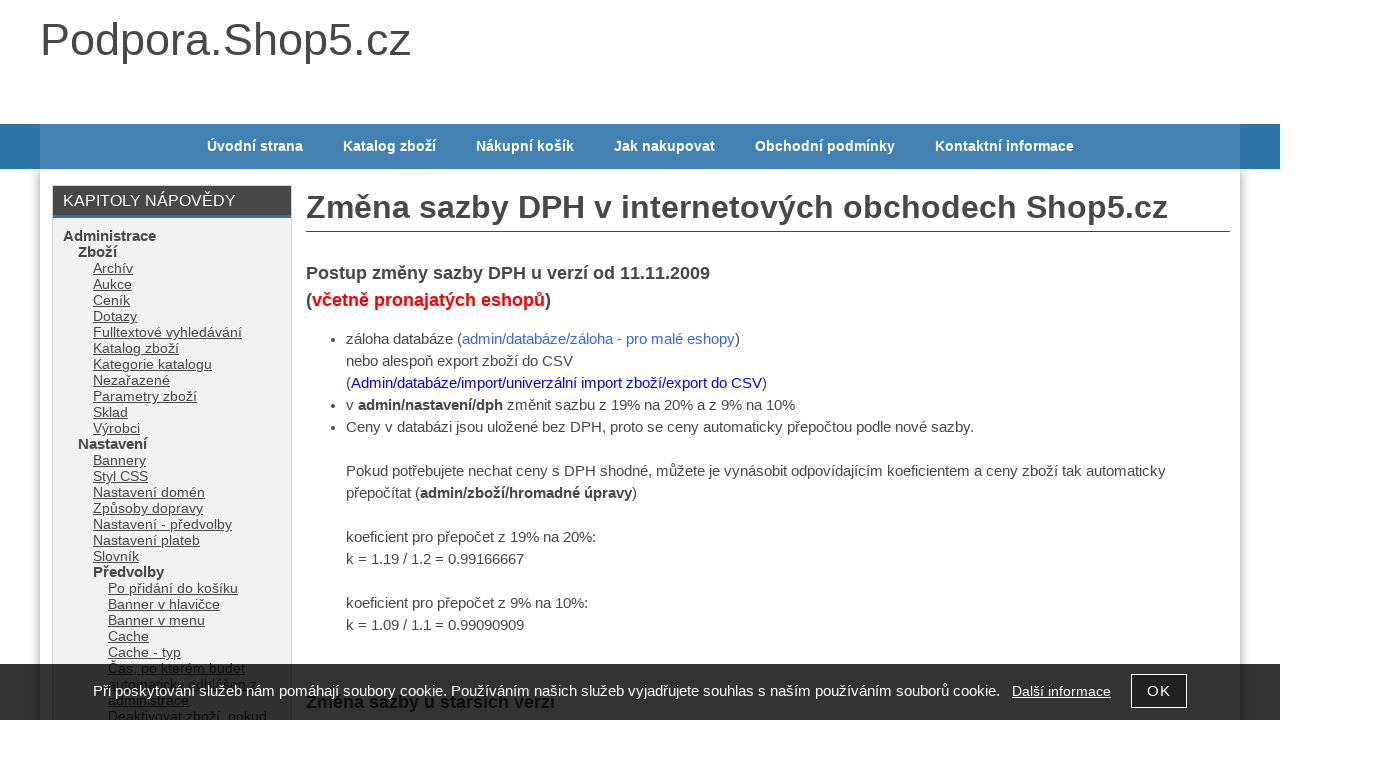

--- FILE ---
content_type: text/html; charset=utf-8
request_url: https://podpora.shop5.cz/zmena-sazby-dph-v-internetovych-obchodech-shop5-cz/
body_size: 8205
content:
<!DOCTYPE html>
<html lang="cs" dir="ltr">
 <head> 	
 	<meta charset="UTF-8" />
 	<title></title> 	
	<meta name="description" content="" />
	<meta name="keywords" content=""    />
	<meta name="rating" content="general" />
	<meta name="revisit-after" content="2 Days" />
	<meta name="author" content="podpora.shop5.cz brezovskymartin@gmail.com na systemu Shop5.cz" />
    <meta name="viewport" content="width=device-width, initial-scale=1.0"/>
    <link rel="stylesheet" href="https://podpora.shop5.cz/css/awesome/css/all.css" >
    <script>
         window.dataLayer = window.dataLayer || [];
    </script>
	<!-- neni nastaveny GTM [] --> <meta name="robots" content="index,follow" >
<!-- cookie lista: none -->

<meta name="viewport" content="width=device-width, initial-scale=1.0">
<meta property="og:title" content="" />
<meta property="og:description" content="" />
<meta property="og:site_name" content="podpora.shop5.cz" />
<!-- sekce dalsi_informace -->
    <link rel="shortcut icon" href="https://podpora.shop5.cz/_obchody/podpora.shop5.cz/soubory/favicon.ico" />		
	<link rel="stylesheet"   href="https://podpora.shop5.cz/class/fsmenu/listmenu_shop5.css"  />
	<link rel="stylesheet"   href="https://podpora.shop5.cz/class/fsmenu/listmenu_fallback.css" />
	<link rel="stylesheet"   href="https://podpora.shop5.cz/class/fsmenu/divmenu.css" />
	
  	<style   media="screen,print" >
@import url('https://podpora.shop5.cz/css/default.css?t=24-02-2023-10-43-48');
@import url('https://podpora.shop5.cz/css/objednavka_zkracena.css');
@import url('https://podpora.shop5.cz/js/slick/slick.css?t=24-02-2023-10-43-48');
@import url('https://podpora.shop5.cz/js/slick/slick-theme.css?t=24-02-2023-10-43-48');
@import url(https://podpora.shop5.cz/css/styles/2016_09.css?time=24-02-2023-10-43-48);

#responzivni_menu {display:none;}
  	</style>
    <link rel="stylesheet"   href="https://podpora.shop5.cz/css_print.php" media="print" >
<script  src="https://podpora.shop5.cz/js/jquery/js/jquery-3.6.0.min.js" ></script>
<script  src="https://podpora.shop5.cz/js/jquery/js/cookie/jquery.cookie.js" ></script>
<script  src="https://podpora.shop5.cz/js/jquery/jquery-ui-1.12.1/jquery-ui.min.js" ></script>
<script  src="https://podpora.shop5.cz/js/jquery.visible.js" ></script>
<script  src="https://podpora.shop5.cz/js/slick/slick.js" ></script>
<script  src="https://podpora.shop5.cz/js/basic.js?t=1677231834" ></script>
<script  src="https://podpora.shop5.cz/js/php.lib.js" ></script>
<script> 
var shop5_url='https://podpora.shop5.cz/'; var shop5_zapnout_nahledy= 'ano'; var shop5_zbozi_zalozky_pamatovat= 'ano'; </script>

<!-- neni nastaven google analytics kod -->

<script>
    window.dataLayer = window.dataLayer || [];
</script>
 </head><body class="lang_cz sekce_dalsi_informace sekce_dalsi_informace_12 rozvrzeni_0">
<!-- neni nastaveny GTM [] --> <a id="top" ></a>
<div id="all" class="sekce_dalsi_informace sekce_dalsi_informace_12">


    <div id="hlavicka" >
        <div id="hlavicka_obsah"><div class="hlavicka_nadpis"  onclick="presmeruj('https://podpora.shop5.cz/');" >Podpora.Shop5.cz</div><div class="hlavicka_popis"    onclick="presmeruj('https://podpora.shop5.cz/');" ></div>        </div><!-- hlavicka_obsah -->
    </div><!-- hlavicka -->

    <div id="hlavni_menu">
        <nav>            <div id="hlavni_menu_odsazeni">
                <div class="hlavni_menu hlavni_menu1 " onclick="presmeruj('https://podpora.shop5.cz/');"  ><a href="https://podpora.shop5.cz/" title="Úvodní strana" >Úvodní strana</a></div><div class="hlavni_menu hlavni_menu2 " onclick="presmeruj('https://podpora.shop5.cz/cz-kategorie_0-0.html');"  ><a href="https://podpora.shop5.cz/cz-kategorie_0-0.html" title="Katalog zboží" >Katalog zboží</a></div><div class="hlavni_menu hlavni_menu3 " onclick="presmeruj('https://podpora.shop5.cz/cz-sekce-kosik.html');"  ><a href="https://podpora.shop5.cz/cz-sekce-kosik.html" title="Nákupní košík" >Nákupní košík</a></div><div class="hlavni_menu hlavni_menu4 " onclick="presmeruj('https://podpora.shop5.cz/cz-sekce-jak_nakupovat.html');"  ><a href="https://podpora.shop5.cz/cz-sekce-jak_nakupovat.html" title="Jak nakupovat" >Jak nakupovat</a></div><div class="hlavni_menu hlavni_menu5 " onclick="presmeruj('https://podpora.shop5.cz/cz-sekce-obchodni_podminky.html');"  ><a href="https://podpora.shop5.cz/cz-sekce-obchodni_podminky.html" title="Obchodní podmínky" >Obchodní podmínky</a></div><div class="hlavni_menu hlavni_menu6 " onclick="presmeruj('https://podpora.shop5.cz/cz-sekce-kontaktni_informace.html');"  ><a href="https://podpora.shop5.cz/cz-sekce-kontaktni_informace.html" title="Kontaktní informace" >Kontaktní informace</a></div>        <script>


            $(function () {

                $('#hlavni_menu').bind("mouseleave", function () {
                    $('#hlavni_menu div.podmenu').hide();
                });

                $('div.hlavni_menu').mouseenter(function () {
                    $('#hlavni_menu div.podmenu').hide();
                    $("div.podmenu", this).toggle("fast", function () {
                    });
                });


            });

        </script>
        
            </div><!-- hlavni_menu_odsazeni -->
            <div class="cl"></div>
        </nav>
    </div><!-- hlavni_menu -->


    <div id="in_body">
        

        <div id="levy_prostredni">

            <div id="prostredek">
                <section><!-- seo_cz_dalsi_informace_2e88a43ef0694200666f21538e42eca7_top.html -->                <!-- <div id="prostredek_minsize" ></div> -->
                <div id="sekce" ><div class="modul_bg modul_basic" ><div class="modul" ><div class="modul_cont" ><h1>Změna sazby DPH v internetových obchodech Shop5.cz</h1><h2>Postup změny sazby DPH u verz&iacute; od 11.11.2009 <br />
(<span style="color: rgb(255, 0, 0);">včetně pronajat&yacute;ch eshopů</span>)</h2>
<ol>
    <li>z&aacute;loha datab&aacute;ze (<span style="color: rgb(51, 102, 255);">admin/datab&aacute;ze/z&aacute;loha - pro mal&eacute; eshopy</span>) <br />
    nebo alespoň export zbož&iacute; do CSV <br />
    (<span style="color: rgb(0, 0, 255);">Admin/datab&aacute;ze/import/univerz&aacute;ln&iacute; import zbož&iacute;/export do CSV</span>)</li>
    <li>v <strong>admin/nastaven&iacute;/dph</strong> změnit sazbu z 19% na 20% a z 9% na 10%</li>
    <li>Ceny v datab&aacute;zi jsou uložen&eacute; bez DPH, proto se ceny automaticky přepočtou podle nov&eacute; sazby.<br />
    <br />
    Pokud potřebujete nechat ceny s DPH shodn&eacute;, můžete je vyn&aacute;sobit odpov&iacute;daj&iacute;c&iacute;m koeficientem a ceny zbož&iacute; tak automaticky přepoč&iacute;tat (<strong>admin/zbož&iacute;/hromadn&eacute; &uacute;pravy</strong>)<br />
    <br />
    koeficient pro přepočet z 19% na 20%:<br />
    k = 1.19 / 1.2 = 0.99166667<br />
    <br />
    koeficient pro přepočet z 9% na 10%:<br />
    k = 1.09 / 1.1 = 0.99090909</li>
</ol>
<p>&nbsp;</p>
<h2>Změna sazby u star&scaron;&iacute;ch verz&iacute;</h2>
<p>Je potřeba, aby osoba prov&aacute;děj&iacute;c&iacute; &uacute;pravy měla alespoň z&aacute;kladn&iacute; znalosti syntaxe PHP</p>
<ol>
    <li>Připojit se přes FTP na V&aacute;&scaron; eshop a upravit konfiguračn&iacute; soubor _config.php (př&iacute;stupy v&aacute;m poskytne V&aacute;&scaron; hosting)</li>
    <li>Pokud se jedn&aacute; o verzi z roku 2009 nastavuje se konfigurace pomoc&eacute; konfiguračn&iacute; tř&iacute;dy. Pak stač&iacute; do konfiguračn&iacute;ho souboru přidat ř&aacute;dek:<br />
    <strong>Config::$dph_hodnoty = array(&quot;20&quot;,&quot;5&quot;,&quot;0&quot;,&quot;10&quot;); </strong>// = předefinov&aacute;n&iacute; hodnot<br />
    nebo<br />
    <strong>Config::$dph_hodnoty = array(&quot;19&quot;,&quot;5&quot;,&quot;0&quot;,&quot;9&quot;,&quot;20&quot;,&quot;10&quot;);</strong> // = přid&aacute;n&iacute; hodnot</li>
    <li>Pokud se jedn&aacute; o star&scaron;&iacute; verzi eshopu, je konfigurace provedena pomoc&iacute; pole:<br />
    $CONFIG[&quot;dph&quot;][&quot;hodnoty&quot;] = array(&quot;19&quot;,&quot;5&quot;,&quot;0&quot;,&quot;9&quot;);<br />
    upravte na <br />
    <strong>$CONFIG[&quot;dph&quot;][&quot;hodnoty&quot;] = array(&quot;20&quot;,&quot;5&quot;,&quot;0&quot;,&quot;10&quot;);</strong><br />
    nebo přidejte<br />
    <strong>$CONFIG[&quot;dph&quot;][&quot;hodnoty&quot;] = array(&quot;19&quot;,&quot;5&quot;,&quot;0&quot;,&quot;9&quot;,&quot;20&quot;,&quot;10&quot;);</strong></li>
    <li>U těchto star&scaron;&iacute;ch verz&iacute; je&scaron;tě neexistovala funkce hromadn&yacute;ch &uacute;prav, proto je potřeba změnit ceny ručně nebo na &uacute;rovni datab&aacute;ze pomoc&iacute; SQL př&iacute;kazů. Jedn&aacute; se o tabulku prefix_zbozi a prefix_varianty<br />
    <br />
    &nbsp;</li>
</ol>
<p>&nbsp;</p></div></div></div><div class="modul_bg modul_navigace" ><div class="modul" ><div class="modul_cont" ></div></div></div><div class="modul_bg modul_kontaktni_formular" ><div class="modul" ><div class="modul_cont" ><div class="cl"></div>

<form id="vas_dotaz_62426212fa05c469cb8ca83b02200583" class="ajax_form " onsubmit="ajax_form(this,'https://podpora.shop5.cz/js_connector.php?action=ajax_form&form=NDE2YTYxNzg0NjZmNzI2ZDczNWM1NjYxNzM0NDZmNzQ2MTdh', 'vas_dotaz_62426212fa05c469cb8ca83b02200583'); return false;">
<input type="hidden" name="rand" value="e13c5711f0765d07eecd7f79b0ce7fdd"  />
<input type="hidden" name="ajax_form_data" value="[base64]"  /><h2 class="vas_dotaz">Potřebujete poradit ? <span class="podnadpis" >Změna sazby DPH v internetových obchodech Shop5.cz</span></h2><div class="povinne" ><div class="form_row"><div class="form_label" >Vaše jméno, příjmení, firma</div><div class="form_input" ><input type="text"  name="dotaz[jmeno]" value="" maxlength="100" class="input_text " style="width:300px"  onkeyup="" onkeydown="" onchange="" onfocus="$(this).addClass('input_focused');" onblur="$(this).removeClass('input_focused');" /></div></div><div class="form_row"><div class="form_label" >Váš email</div><div class="form_input" ><input type="email"  name="dotaz[email]" value="@" maxlength="100" class="input_text " style="width:300px"  onkeyup="" onkeydown="" onchange="" onfocus="$(this).addClass('input_focused');" onblur="$(this).removeClass('input_focused');" /></div></div><div class="form_row"><div class="form_label" >Váš telefon</div><div class="form_input" ><span class="tel_stat" ><input type="text"  name="dotaz[telefon_stat]" value="+420" maxlength="5" class="input_text tel_stat" style="width:55px"  onkeyup="" onkeydown="" onchange=""  placeholder="+000"  autocomplete="tel-area-code" onfocus="$(this).addClass('input_focused');" onblur="$(this).removeClass('input_focused');" /></span><span class="tel_cislo" ><input type="text"  name="dotaz[telefon]" value="" maxlength="12" class="input_text tel_cislo" style="width:150px"  onkeyup="" onkeydown="" onchange=""  placeholder="000 000 000"  autocomplete="tel" onfocus="$(this).addClass('input_focused');" onblur="$(this).removeClass('input_focused');" /></span></div></div><div class="form_row"><div class="form_label" >Váš dotaz</div><div class="form_input" >
<textarea  id="textarea_dotaz[dotaz]" name="dotaz[dotaz]"  style="width:300px; height:100px;"  onfocus="$(this).addClass('input_focused');" onblur="$(this).removeClass('input_focused');"  ></textarea></div></div><div class="form_row"><div class="form_input" > <span class="zpracovani_ou"  ><input  type="checkbox"  name="souhlas_zpracovani_ou" id="souhlas_zpracovani_ou_618185c98036cfb72dcbb52d04f85ed4" value="1"   required oninvalid="this.setCustomValidity('Prosím potvrďte souhlas')" onchange="this.setCustomValidity('')"  />&nbsp;&nbsp;<label for="souhlas_zpracovani_ou_618185c98036cfb72dcbb52d04f85ed4" >Souhlasím se zpracováním osobních údajů pro zpracování mého dotazu</label> &nbsp; <a class="souhlas_vice_informaci" href="https://podpora.shop5.cz/zpracovani-osobnich-udaju/?klic=odeslat_dotaz" target="zpracovani_ou" >Více informací</a></span></div></div><br /><br />
<input type="hidden" name="step" value="0"  id="vas_dotaz_62426212fa05c469cb8ca83b02200583_step"  /></div><input style="display:none;" type="submit" value="submit" id="button_submit_ec3c21e9027e733887c49ae6fc25e866" /><input type="button" class="button submit" value="Odeslat dotaz" onclick="$('#vas_dotaz_62426212fa05c469cb8ca83b02200583_step').val(1);;document.getElementById('button_submit_ec3c21e9027e733887c49ae6fc25e866').click();" /><br /><br /><script>ajax_form_povinne('vas_dotaz_62426212fa05c469cb8ca83b02200583');</script></form></div></div></div><div class="cb" ></div></div>                <div class="cl"></div>

                
                <div class="nahoru">
                    <a href="#top" title="" class="nahoru">nahoru</a> | <a href="#"
                                                                                                 onclick="print();return;"
                                                                                                 class="tisk">Tisk stranky</a>
                </div>
                                <div class="cl"></div>
                <div class="cr"></div>
                

                </section>
            </div><!-- prostredek -->

            <div id="levy_sloupec">
                <aside>
                    <div class="ramec_levy"><div class="ramec ramec_rozsireni_kapitoly  ramec_1"><div class="ramec_top">Kapitoly nápovědy</div><div class="ramec_body"><div class="ramec_minsize" ></div><div style="padding-left:0px;"><strong>Administrace</strong></div><div style="padding-left:15px;"><strong>Zboží</strong><div style="padding-left:15px;"><a href="index.php?sekce=napoveda&project=shop5&klic=admin|archiv" >Archív</a></div><div style="padding-left:15px;"><a href="index.php?sekce=napoveda&project=shop5&klic=admin|aukce_seznam" >Aukce</a></div><div style="padding-left:15px;"><a href="index.php?sekce=napoveda&project=shop5&klic=admin|cenik" >Ceník</a></div><div style="padding-left:15px;"><a href="index.php?sekce=napoveda&project=shop5&klic=admin|dotazy" >Dotazy</a></div><div style="padding-left:15px;"><a href="index.php?sekce=napoveda&project=shop5&klic=admin|fulltext" >Fulltextové vyhledávání</a></div><div style="padding-left:15px;"><a href="index.php?sekce=napoveda&project=shop5&klic=admin|katalog" >Katalog zboží</a></div><div style="padding-left:15px;"><a href="index.php?sekce=napoveda&project=shop5&klic=admin|kategorie" >Kategorie katalogu</a></div><div style="padding-left:15px;"><a href="index.php?sekce=napoveda&project=shop5&klic=admin|nezarazene" >Nezařazené</a></div><div style="padding-left:15px;"><a href="index.php?sekce=napoveda&project=shop5&klic=admin|parametry_nastaveni" >Parametry zboží</a></div><div style="padding-left:15px;"><a href="index.php?sekce=napoveda&project=shop5&klic=admin|sklad" >Sklad</a></div><div style="padding-left:15px;"><a href="index.php?sekce=napoveda&project=shop5&klic=admin|vyrobci" >Výrobci</a></div></div><div style="padding-left:15px;"><strong>Nastavení</strong><div style="padding-left:15px;"><a href="index.php?sekce=napoveda&project=shop5&klic=admin|bannery" >Bannery</a></div><div style="padding-left:15px;"><a href="index.php?sekce=napoveda&project=shop5&klic=admin|css" >Styl CSS</a></div><div style="padding-left:15px;"><a href="index.php?sekce=napoveda&project=shop5&klic=admin|domeny" >Nastavení domén</a></div><div style="padding-left:15px;"><a href="index.php?sekce=napoveda&project=shop5&klic=admin|dopravy" >Způsoby dopravy</a></div><div style="padding-left:15px;"><a href="index.php?sekce=napoveda&project=shop5&klic=admin|nastaveni" >Nastavení - předvolby</a></div><div style="padding-left:15px;"><a href="index.php?sekce=napoveda&project=shop5&klic=admin|platby" >Nastavení plateb</a></div><div style="padding-left:15px;"><a href="index.php?sekce=napoveda&project=shop5&klic=admin|slovnik" >Slovník</a></div></div><div style="padding-left:30px;"><strong>Předvolby</strong><div style="padding-left:15px;"><a href="index.php?sekce=napoveda&project=shop5&klic=admin|nastaveni|addcart" >Po přidání do košíku</a></div><div style="padding-left:15px;"><a href="index.php?sekce=napoveda&project=shop5&klic=admin|nastaveni|banner_hlavicka" >Banner v hlavičce</a></div><div style="padding-left:15px;"><a href="index.php?sekce=napoveda&project=shop5&klic=admin|nastaveni|banner_menu" >Banner v menu</a></div><div style="padding-left:15px;"><a href="index.php?sekce=napoveda&project=shop5&klic=admin|nastaveni|cache" >Cache</a></div><div style="padding-left:15px;"><a href="index.php?sekce=napoveda&project=shop5&klic=admin|nastaveni|cachetype" >Cache - typ</a></div><div style="padding-left:15px;"><a href="index.php?sekce=napoveda&project=shop5&klic=admin|nastaveni|cas_odhlaseni" >Čas, po kterém budet automaticky odhlášen z administrace</a></div><div style="padding-left:15px;"><a href="index.php?sekce=napoveda&project=shop5&klic=admin|nastaveni|deaktivovat_zbozi" >Deaktivovat zboží, pokud je objednáno</a></div><div style="padding-left:15px;"><a href="index.php?sekce=napoveda&project=shop5&klic=admin|nastaveni|dostupnost_v_nahledu" >Zobrazit dostupnost v náhledu</a></div><div style="padding-left:15px;"><a href="index.php?sekce=napoveda&project=shop5&klic=admin|nastaveni|email_administratora" >email administrátora</a></div><div style="padding-left:15px;"><a href="index.php?sekce=napoveda&project=shop5&klic=admin|nastaveni|email_objednavky" >Email - Objednávky</a></div><div style="padding-left:15px;"><a href="index.php?sekce=napoveda&project=shop5&klic=admin|nastaveni|email_registrace" >Email - Registrace</a></div><div style="padding-left:15px;"><a href="index.php?sekce=napoveda&project=shop5&klic=admin|nastaveni|faktura_dodavatel" >Faktura - dodavatel</a></div><div style="padding-left:15px;"><a href="index.php?sekce=napoveda&project=shop5&klic=admin|nastaveni|faktura_hlavicka" >Faktura - hlavička</a></div><div style="padding-left:15px;"><a href="index.php?sekce=napoveda&project=shop5&klic=admin|nastaveni|faktura_paticka" >Faktura - patička</a></div><div style="padding-left:15px;"><a href="index.php?sekce=napoveda&project=shop5&klic=admin|nastaveni|faktura_ucet" >Faktura - číslo účtu</a></div><div style="padding-left:15px;"><a href="index.php?sekce=napoveda&project=shop5&klic=admin|nastaveni|fotografie_z_nahledu" >Zobrazit fotografii zboží z náhledu</a></div><div style="padding-left:15px;"><a href="index.php?sekce=napoveda&project=shop5&klic=admin|nastaveni|heslo_do_administrace" >Heslo do administrace obchodu</a></div><div style="padding-left:15px;"><a href="index.php?sekce=napoveda&project=shop5&klic=admin|nastaveni|heslo_pro_import" >Heslo pro import</a></div><div style="padding-left:15px;"><a href="index.php?sekce=napoveda&project=shop5&klic=admin|nastaveni|hlavicka_nazev_eshopu" >Hlavička - název eshopu</a></div><div style="padding-left:15px;"><a href="index.php?sekce=napoveda&project=shop5&klic=admin|nastaveni|importovat_popis" >Importovat název a popis z zboží</a></div><div style="padding-left:15px;"><a href="index.php?sekce=napoveda&project=shop5&klic=admin|nastaveni|kategorie_uvod" >Zobrazovat na úvodní straně kategorie s fotkou</a></div><div style="padding-left:15px;"><a href="index.php?sekce=napoveda&project=shop5&klic=admin|nastaveni|kontrola_skladu" >Kontrola, zda je objednávané zboží skladem</a></div><div style="padding-left:15px;"><a href="index.php?sekce=napoveda&project=shop5&klic=admin|nastaveni|mailer_verze" >Verze odeslání mailu</a></div><div style="padding-left:15px;"><a href="index.php?sekce=napoveda&project=shop5&klic=admin|nastaveni|mail_zmena_objednavky" >Zasílat automaticky email při změně stavu objednávky</a></div><div style="padding-left:15px;"><a href="index.php?sekce=napoveda&project=shop5&klic=admin|nastaveni|maxsub" >Maximální počet poskupin v menu</a></div><div style="padding-left:15px;"><a href="index.php?sekce=napoveda&project=shop5&klic=admin|nastaveni|nezobrazovat_ceny_bez_aktivace" >Nezobrazovat ceny bez aktivace uživatele (velkoobchod)</a></div><div style="padding-left:15px;"><a href="index.php?sekce=napoveda&project=shop5&klic=admin|nastaveni|objednavka_povinny_telefon" >Povinný telefon při objednávce</a></div><div style="padding-left:15px;"><a href="index.php?sekce=napoveda&project=shop5&klic=admin|nastaveni|objednavku_provedl" >Krok, kdo provedl objednavku</a></div><div style="padding-left:15px;"><a href="index.php?sekce=napoveda&project=shop5&klic=admin|nastaveni|odecitani_skladu" >Odečítání skladu</a></div><div style="padding-left:15px;"><a href="index.php?sekce=napoveda&project=shop5&klic=admin|nastaveni|partneri" >Partneři</a></div><div style="padding-left:15px;"><a href="index.php?sekce=napoveda&project=shop5&klic=admin|nastaveni|platce_dph" >Plátce DPH</a></div><div style="padding-left:15px;"><a href="index.php?sekce=napoveda&project=shop5&klic=admin|nastaveni|pocet_akce" >Počet akce</a></div><div style="padding-left:15px;"><a href="index.php?sekce=napoveda&project=shop5&klic=admin|nastaveni|pocet_cen" >Počet cenových skupin</a></div><div style="padding-left:15px;"><a href="index.php?sekce=napoveda&project=shop5&klic=admin|nastaveni|pocet_kategorii_ve_zbozi" >Počet kategorií, do kterých můžete zařadit položku</a></div><div style="padding-left:15px;"><a href="index.php?sekce=napoveda&project=shop5&klic=admin|nastaveni|pocet_nejprodavanejsi" >Počet nejprodávanější</a></div><div style="padding-left:15px;"><a href="index.php?sekce=napoveda&project=shop5&klic=admin|nastaveni|pocet_novinky" >Počet novinky</a></div><div style="padding-left:15px;"><a href="index.php?sekce=napoveda&project=shop5&klic=admin|nastaveni|pocet_polozek_na_stranu" >Počet položek na stranu</a></div><div style="padding-left:15px;"><a href="index.php?sekce=napoveda&project=shop5&klic=admin|nastaveni|pocet_v_ceniku" >Počet položek na stranu v ceníku</a></div><div style="padding-left:15px;"><a href="index.php?sekce=napoveda&project=shop5&klic=admin|nastaveni|pocitadlo" >HTML kód pro počítadlo návštěv</a></div><div style="padding-left:15px;"><a href="index.php?sekce=napoveda&project=shop5&klic=admin|nastaveni|povinne_ic" >Povinné IČ při registraci</a></div><div style="padding-left:15px;"><a href="index.php?sekce=napoveda&project=shop5&klic=admin|nastaveni|povolit_rezervaci" >povolit rezervaci</a></div><div style="padding-left:15px;"><a href="index.php?sekce=napoveda&project=shop5&klic=admin|nastaveni|poznamka_u_zbozi" >Povolit poznámku v košíku u každé položky</a></div><div style="padding-left:15px;"><a href="index.php?sekce=napoveda&project=shop5&klic=admin|nastaveni|pruhlednost_hologramu" >Průhlednost hologramu</a></div><div style="padding-left:15px;"><a href="index.php?sekce=napoveda&project=shop5&klic=admin|nastaveni|registrace_povinne_fudaje" >Povinné fakturační údaje při registraci</a></div><div style="padding-left:15px;"><a href="index.php?sekce=napoveda&project=shop5&klic=admin|nastaveni|reindexace_limit" >Limit reindexace fulltextu zboží</a></div><div style="padding-left:15px;"><a href="index.php?sekce=napoveda&project=shop5&klic=admin|nastaveni|reklama" >Reklama</a></div><div style="padding-left:15px;"><a href="index.php?sekce=napoveda&project=shop5&klic=admin|nastaveni|rozsireni" >Rozšíření o vlastní scripty</a></div><div style="padding-left:15px;"><a href="index.php?sekce=napoveda&project=shop5&klic=admin|nastaveni|sklad" >Sklad</a></div><div style="padding-left:15px;"><a href="index.php?sekce=napoveda&project=shop5&klic=admin|nastaveni|skryta_klicova_slova" >Generovat skrytá klíčová slova</a></div><div style="padding-left:15px;"><a href="index.php?sekce=napoveda&project=shop5&klic=admin|nastaveni|sleva_po_registraci" >Sleva po registraci</a></div><div style="padding-left:15px;"><a href="index.php?sekce=napoveda&project=shop5&klic=admin|nastaveni|vychozi_klicova_slova" >výchozí klíčová slova</a></div><div style="padding-left:15px;"><a href="index.php?sekce=napoveda&project=shop5&klic=admin|nastaveni|vychozi_nadpis" >výchozí nadpis obchodu</a></div><div style="padding-left:15px;"><a href="index.php?sekce=napoveda&project=shop5&klic=admin|nastaveni|vychozi_popis" >Výchozí popis obchodu</a></div><div style="padding-left:15px;"><a href="index.php?sekce=napoveda&project=shop5&klic=admin|nastaveni|vypisovat_cestu_kategorie" >Vypisovat cestu aktuální kategorie</a></div><div style="padding-left:15px;"><a href="index.php?sekce=napoveda&project=shop5&klic=admin|nastaveni|zablokovat_obchod" >Zablokovat obchod</a></div><div style="padding-left:15px;"><a href="index.php?sekce=napoveda&project=shop5&klic=admin|nastaveni|zakazat_zmenu_ic" >Zakázat změnu IČ</a></div><div style="padding-left:15px;"><a href="index.php?sekce=napoveda&project=shop5&klic=admin|nastaveni|zakazat_zmenu_jmena" >Zakázat změnu jména/firmy</a></div><div style="padding-left:15px;"><a href="index.php?sekce=napoveda&project=shop5&klic=admin|nastaveni|zobrazit_dotazovy_formular" >Zobrazit formulář na dotazy</a></div><div style="padding-left:15px;"><a href="index.php?sekce=napoveda&project=shop5&klic=admin|nastaveni|zobrazit_sklad" >Zobrazit stav skladu</a></div></div><div style="padding-left:30px;"><strong>Rozvržení</strong><div style="padding-left:15px;"><a href="index.php?sekce=napoveda&project=shop5&klic=admin|moduly_vlastni" >Vlastní okna</a></div><div style="padding-left:15px;"><a href="index.php?sekce=napoveda&project=shop5&klic=admin|rozvrzeni" >Rozvržení</a></div><div style="padding-left:15px;"><a href="index.php?sekce=napoveda&project=shop5&klic=admin|rozvrzeni_spravce" >Správce rozvržení</a></div></div><div style="padding-left:15px;"><strong>Databáze</strong><div style="padding-left:15px;"><a href="index.php?sekce=napoveda&project=shop5&klic=admin|zaloha" >Záloha databáze</a></div></div><div style="padding-left:15px;"><strong>Obsah</strong><div style="padding-left:15px;"><a href="index.php?sekce=napoveda&project=shop5&klic=admin|dalsi_informace" >Další informace</a></div><div style="padding-left:15px;"><a href="index.php?sekce=napoveda&project=shop5&klic=admin|html_texty" >HTML texty</a></div><div style="padding-left:15px;"><a href="index.php?sekce=napoveda&project=shop5&klic=admin|novinky" >Novinky  -  texty</a></div><div style="padding-left:15px;"><a href="index.php?sekce=napoveda&project=shop5&klic=admin|novinky_mailem" >Novinky mailem</a></div><div style="padding-left:15px;"><a href="index.php?sekce=napoveda&project=shop5&klic=admin|soubory" >Soubory</a></div></div><div class="cr" ></div></div><!-- ramec_body --><div class="ramec_bottom" ></div></div><!-- ramec  ramec_rozsireni_kapitoly --></div><!-- ramec_levy --><div class="ramec_levy"><div class="ramec ramec_dalsi_informace  ramec_posledni  ramec_2"><div class="ramec_top">Další informace</div><div class="ramec_body"><div class="ramec_minsize" ></div><nav>
<ul><li id="dalsi_informace_2" class=""><a href="https://podpora.shop5.cz/velikost-fotografii/" title="Velikost fotografií">Jak velké mohou být vkládané fotografie</a></li><li id="dalsi_informace_3" class=""><a href="https://podpora.shop5.cz/jak-zvysit-navstevnost-eshopu/" title="Jak zvýšit návštěvnost eshopu">Jak zvýšit návštěvnost</a></li><li id="dalsi_informace_4" class=""><a href="https://podpora.shop5.cz/kde-nastavit-kontakty-a/" title="kde nastavit kontakty a ...">Kde nastavit kontakty a obchodní podmínky</a></li><li id="dalsi_informace_6" class=""><a href="https://podpora.shop5.cz/optimalizace-pro-vyhledavace/" title="Optimalizace pro vyhledávače">Optimalizace pro vyhledávače</a></li><li id="dalsi_informace_7" class=""><a href="https://podpora.shop5.cz/cenove-skupiny/" title="Cenové skupiny">Cenové skupiny </a></li><li id="dalsi_informace_8" class=""><a href="https://podpora.shop5.cz/jak-vymenit-hologram/" title="Jak vyměnit hologram">Hologram</a></li><li id="dalsi_informace_9" class=""><a href="https://podpora.shop5.cz/texty-pro-programatory/" title="Texty pro programátory">Texty pro programátory</a></li><li id="dalsi_informace_12" class="dalsi_informace_aktivni"><a href="https://podpora.shop5.cz/zmena-sazby-dph-v-internetovych-obchodech-shop5-cz/" title="Změna sazby DPH v internetových obchodech Shop5.cz">Změna sazby DPH</a></li><li id="dalsi_informace_13" class=""><a href="https://podpora.shop5.cz/jak-povolit-javascript-v-internet-exploreru-8/" title="Jak povolit JavaScript v Internet Exploreru 8">Jak povolit JavaScript v IE 8 </a></li><li id="dalsi_informace_15" class=""><a href="https://podpora.shop5.cz/problematika-importu-a-seo/" title="Problematika importů a SEO">Importy vs SEO</a></li><li id="dalsi_informace_16" class=""><a href="https://podpora.shop5.cz/jak-zmenit-dph/" title="Jak změnit DPH">Jak změnit DPH</a></li><li id="dalsi_informace_17" class=""><a href="https://podpora.shop5.cz/novy-system-vymeny-odkazu/" title="Nový systém výměny odkazů">Nový systém výměny odkazů</a></li><li id="dalsi_informace_18" class=""><a href="https://podpora.shop5.cz/budovani-zpetnych-odkazu/" title="Budování zpětných odkazů">Budování zpětných odkazů</a></li><li id="dalsi_informace_5" class=""><a href="https://podpora.shop5.cz/vymena-zpetnych-odkazu/" title="Výměna zpětných odkazů">Výměna zpětných odkazů</a></li><li id="dalsi_informace_19" class=""><a href="https://podpora.shop5.cz/jak-overit-eshop-u-sluzeb-google/" title="Jak ověřit eshop u služeb Google">Oveření u Googlu</a></li><li id="dalsi_informace_20" class=""><a href="https://podpora.shop5.cz/nastaveni-google-merchant-center/" title="Nastavení Google Merchant Center">Google Merchant Center</a></li><li id="dalsi_informace_1" class=""><a href="https://podpora.shop5.cz/jak-fotit-zbozi/" title="Jak fotit zboží ">Jak fotit zboží </a></li><li id="dalsi_informace_21" class=""><a href="https://podpora.shop5.cz/prevod-dat-mezi-2-eshopy/" title="Převod dat mezi 2 eshopy">Import CSV z jednoho eshopu do druhého</a></li></ul></nav>
<div class="cr" ></div></div><!-- ramec_body --><div class="ramec_bottom" ></div></div><!-- ramec  ramec_dalsi_informace --></div><!-- ramec_levy -->
                </aside>
            </div><!-- levy_sloupec -->


            <div class="cl"></div>
            <div class="cr"></div>
            
        </div><!-- levy_prostredni -->

        <div id="pravy_sloupec">
            <aside>


                
                <div class="cl"></div>
                <div class="cr"></div>
            </aside>
        </div><!-- pravy_sloupec-->


        <div class="cl"></div>
        <div class="cr"></div>

    </div><!-- in_body -->

    <div class="cl"></div>
    <div class="cr"></div>


    <div id="bottom">
        <footer>
            <div id="in_bottom">
                <span class="copyright_podpis" >Copyright &copy; <a href="https://podpora.shop5.cz/"
                                  title="podpora.shop5.cz">podpora.shop5.cz</a>,
            <span>provozováno na systému <a href="https://www.shop5.cz/"
                                            title="Tvorba e-shopu, pronájem e-shopu, eshop na míru">tvorba e-shopu</a> a <a
                        href="https://www.shop5.cz/pronajem-eshopu.html"
                        title="pronájem e-shopu,pronájem internetového obchodu">pronájem e-shopu</a> Shop5.cz</span>
            </span>            </div><!-- in_bottom -->
        </footer>
    </div><!-- bottom -->
<div class="banner_out_left" ></div>
<div class="banner_out_right" ></div>

</div><!-- all -->

<script    >

    //document.getElementById('in_bottom').innerHTML = document.getElementById('podpis').innerHTML; document.getElementById('podpis').innerHTML='';

    //alert('konec stranky');


    $(document).ready(function () {



    
		$('a.exodkaz').attr('target', '_blank');
		$('embed').attr('wmode', 'transparent'); //aby flash nepresahovat do vrstev fotogalerie
		

		        //
    	zapnout_nahledy();    	
    	zapnout_alerty(0);

        $( "input#fulltext_text, input.fulltext_text" ).autocomplete({
            source: "https://podpora.shop5.cz/js_connector.php?action=naseptavac_zbozi",
            minLength: 3,
            delay: 900,
            select: function( event, ui ) {
				u = ui.item.url;
				//alert(u);
				document.location.href=u;
            	return false;
                }
        });


	    
	    


		
		


	
});

    
</script>


<!-- responzivni menu START --><style>
@media only screen and (max-width: 1000px) {
    div#hlavicka {display:none;}
    div#all {padding-top:100px;}
} 
@media only screen and (min-width: 1001px) {
nav#responzivni_menu3 {display:none;}
} 
</style>
<nav id="responzivni_menu" class="responzivni_menu_v3">
<ul class="responzivni_ikony">
<li class="responzivni_ikona" id="rm_navig" onclick="responzivni_menu3_open(this);" title="Menu" ><i class="fas fa-bars"></i> 
<ul>
<li class="rm_close" onclick="responzivni_menu3_close(this);"><i class="fas fa-times"></i> &nbsp; Zavřít</li>
<li class="res_men res_men_uvodni-strana">
<a href="https://podpora.shop5.cz/" >Úvodní strana</a>
</li>
<li class="res_men res_men_katalog-zbozi">
<a href="https://podpora.shop5.cz/cz-kategorie_0-0.html" >Katalog zboží</a>
</li>
<li class="res_men res_men_nakupni-kosik">
<a href="https://podpora.shop5.cz/cz-sekce-kosik.html" >Nákupní košík</a>
</li>
<li class="res_men res_men_jak-nakupovat">
<a href="https://podpora.shop5.cz/cz-sekce-jak_nakupovat.html" >Jak nakupovat</a>
</li>
<li class="res_men res_men_obchodni-podminky">
<a href="https://podpora.shop5.cz/cz-sekce-obchodni_podminky.html" >Obchodní podmínky</a>
</li>
<li class="res_men res_men_kontaktni-informace">
<a href="https://podpora.shop5.cz/cz-sekce-kontaktni_informace.html" >Kontaktní informace</a>
</li>
</ul>
</li>
<li class="responzivni_ikona" id="rm_kosik"><a href="https://podpora.shop5.cz/cz-sekce-kosik.html" title="Nákupní košík" ><i class="fas fa-shopping-cart"></i></a></li>
<li class="responzivni_ikona" id="rm_login"><a href="https://podpora.shop5.cz/cz-sekce-login.html" title="Uživatel"><i class="fas fa-user"></i></a></li>
<li class="responzivni_ikona" id="rm_home"><a href="https://podpora.shop5.cz/" title="Úvodní strana"><i class="fas fa-home"></i></a></li>
</ul>
<div class="rm_fulltext_form"><form action="https://podpora.shop5.cz/" method="post" id="res_fulltext_form"   >
<input type="hidden" name="rand" value="3cdb2ead5fabb623d2749cea04add7ac"  />
<input type="hidden" name="sekce" value="kategorie"  /><input type="text" class="fulltext_text" name="filtry[fulltext]" value="" placeholder="Jaké zboží hledáte ?" /> <span class="res_lupa" ><i class="fas fa-search" onclick="$('#res_fulltext_form').submit();"></i></span></form></div>
</nav>
<!-- responzivni menu KONEC --><div id="zobrazit_nahled_obrazku" ></div>



<div id="info_cookies" ><p>Při poskytování služeb nám pomáhají soubory cookie. Používáním našich služeb vyjadřujete souhlas s naším používáním souborů cookie. &nbsp; <a href="https://www.google.cz/intl/cs/policies/technologies/cookies/" target="_blank">Další informace</a><span onclick="info_cookies_remove();" ><input type="button" class="button" onclick="info_cookies_remove();" value="OK" /></span></p></div>
        <script>
            $(function () {
                setMaxZIdex('#info_cookies');
            });
        </script>


        <script>
$( document ).ready(function() {

	
	$(".povinne input.input_text").prop('required',true);
	$(".povinne textarea").prop('required',true);

    volne_misto();
    window.setInterval(volne_misto, 200);
	
	});

</script>	

<!-- glami pixel - key neni nastaven -->
 <script src="https://podpora.shop5.cz/js_connector.php?action=pobocky&t=1769390167.1657" async></script> </body>
</html>

--- FILE ---
content_type: text/css
request_url: https://podpora.shop5.cz/css/styles/template2016-default.css
body_size: 9239
content:
/*fonty*/
body {
  font-size: 93%; }

div, form {
  font-size: 1em; }

h2 {
  font-size: 1.23em; }

h1 {
  font-size: 2.15em; }

div.heureka_recenze {
  font-size: 0.9230em; }

a {
  font-size: 0.9230em; }

textarea {
  font-size: 0.9230em; }

div.hlavni_menu div.podmenu a {
  font-size: 0.8em; }

h2.novinka {
  font-size: 1.1538em; }

div.cesta_kategorie {
  font-size: 0.9230em; }

table.login, table.login td {
  font-size: 1em; }

table.login input {
  font-size: 0.8461em; }

div.polozka_tabulkou {
  font-size: 0.8461em; }

div.polozka_tabulkou div {
  font-size: 0.9230em; }

div.polozka_odkaz_tabulkou form textarea {
  font-size: 0.8461em; }

div.inzerat h3, div.inzerat p {
  font-size: 1em; }

div.cesta_aktualni_kategorie {
  font-size: 0.9230em; }

form#frm_order select {
  font-size: 0.8461em; }

span.anketa_pocet_hlasu {
  font-size: 0.6923em; }

div.kategorie2_navigace {
  font-size: 1.2307em; }

div.kategorie2_navigace a {
  font-size: 1.2307em; }

div.komentar_text p {
  font-size: 1.1538em; }

div.komentar_vlozit_label {
  font-size: 0.9230em; }

h3 span.zbozi_doplneni {
  font-size: 0.9230em; }

div.zbozi_material_nahled h4 {
  font-size: 0.9230em; }

div.platby_cena, div.dopravy_cena {
  font-size: 0.8461em; }

table.essox_fin {
  font-size: 0.9230em; }

table.ceny, table.ceny td {
  font-size: 0.9230em; }

div.strom4 a {
  font-size: 0.9230em; }

div.strom5 a {
  font-size: 0.8461em; }

div.strom6 a {
  font-size: 0.7692em; }

div.description_bottom, p.description_bottom {
  font-size: 0.8461em; }

table.div2table td {
  font-size: 0.8461em; }

table.polozky td {
  font-size: 0.9230em; }

span.tabulka_cena_bez_dph {
  font-size: 0.8461em; }

div.polozka_popis {
  font-size: 0.8461em; }

a#prvni_odkaz_domena {
  font-size: 0.7692em; }

div.fotogalerie_close {
  font-size: 1em; }

div.balik_otviracka {
  font-size: 0.9230em; }

div.balik_otviracka * {
  font-size: 0.9230em; }

span.benefitklub_sleva_popisek {
  font-size: 0.7692em; }

div.kosik_kody_zbozi {
  font-size: 0.7692em; }

div.ramec_porovnavac li a {
  font-size: 0.7692em; }

div.porovnani_pridejte, div.porovnani_zobrazit, div.porovnani_pridat {
  font-size: 0.9230em; }

div#prostredek div.desc_bottom a {
  font-size: 0.9230em; }

div#prostredek div.desc_bottom p {
  font-size: 0.9230em; }

p.lista_vymeny, p.lista_vymeny * {
  font-size: 0.9230em; }

div#prostredek div.desc_bottom a {
  font-size: 0.8461em; }

div#prostredek div.desc_bottom a.exodkaz {
  font-size: 0.9230em; }

td.zasilkovna_opening_hours table * {
  font-size: 0.7692em; }

a.ui-tabs-anchor {
  font-size: 0.7692em; }

li.ui-menu-item {
  font-size: 0.8461em; }

h3.polozka_popis_kategorie {
  font-size: 0.9230em; }

div.popup2_3 li a {
  font-size: 0.7692em; }

div.obj_vyber_zakaznika_hodnoty {
  font-size: 1.2307em; }

.formular_popis {
  font-size: 0.8461em; }

div.kosik_dostupnost {
  font-size: 0.7692em; }

div.polozka_darek_nazev label {
  font-size: 0.9230em; }

div.ramec_top {
  font-size: 1.0769em; }

div.hlavicka_nadpis {
  font-size: 3.692em; }

div.hlavicka_popis {
  font-size: 1em; }

*.button, *.submit {
  font-size: 1em; }

div.strom1 a {
  font-size: 1.0769em; }

li.menulist1 a {
  font-size: 1.0769em; }

li.menulist2 a {
  font-size: 1em; }

li.menulist3 a {
  font-size: 0.9230em; }

div.ramec *.submit {
  font-size: 0.9230em; }

div.ramec *.submit:hover {
  font-size: 0.9230em; }

/*zakladni rozvrzeni*/
body {
  background: #fff;
  background-repeat: no-repeat, repeat-y;
  background-position: top center, top center;
  color: #484848;
  min-width: 320px;
  padding: 0;
  margin: 0; }

body, div, form, img, textarea, div.polozka_odkaz_tabulkou form textarea, a.ui-tabs-anchor, li.ui-menu-item, .ui-widget input, .ui-widget select, .ui-widget textarea, .ui-widget button {
  font-family: "Arial", "Helvetica", sans-serif; }

p, div, form, textarea {
  font-weight: 300; }


* strong{font-weight:bold; }
* b {font-weight:bold; }

div#all {
  width: 100%;
  max-width: 100%;
  padding: 0px;
  background: none;
  box-sizing: border-box; }

div#in_body {
  width: 100%;
  max-width: 1200px;
  background: #fff;
  margin: 0 auto;
  box-sizing: border-box;
  box-shadow: 0px 0px 10px 0px rgba(50, 50, 50, 0.5); }

div#levy_sloupec {
  padding-top: 10px;
  width: 20%;
  padding-left: 1%; }

div#pravy_sloupec {
  display: none; }

div#levy_prostredni {
  width: 100%; }

div#prostredek {
  width: 77%;
  min-height: 1000px;
  padding: 10px;
  border: 0;
  line-height: 1.5; }

div#hlavicka {
  width: 100%;
  max-width: 100%;
  min-width: 320px;
  margin: 0 auto;
  height: 170px;
  background: #1a6bb2 url("2016_img/header-bg.png") repeat-x top left;
  overflow: visible;
  position: relative; }

div#hlavicka_obsah {
  background: none;
  max-width: 1200px;
  margin: 0 auto;
  height: 170px;
  position: relative;
  box-sizing: border-box; }

div#banner_hlavicka {
  height: 100%; }

div.ramec_body, div.ramec_bottom, div.ramec_top, div.ramec, div.polozka, div.kategorie, div.kategorie_uvod {
  box-sizing: border-box; }

div.ramec {
  margin-bottom: 10px;
  background: none;
  width: 100%;
  border: 1px solid #d2d0d0; }

div.ramec td {
  border: 0; }

div.ramec_top {
  height: auto;
  color: #fff;
  font-weight: normal;
  text-transform: uppercase;
  text-align: left;
  padding: 5px 10px;
  width: 100%;
  background: #484848;
  border-bottom: 3px solid #1a6bb2; }

div.ramec_body {
  padding: 10px;
  width: 100%;
  color: #484848;
  background: #f1f1f1; }

div.ramec_body img {
  max-width: 100%; }

div.ramec_body a {
  color: #1a6bb2; }

div.ramec_body a:hover {
  color: #484848; }

div.ramec_bottom {
  height: 10px;
  display: block;
  background: #f1f1f1;
  width: 100%; }

div.banner_out_right {
  position: absolute;
  top: 60px;
  right: 50%;
  margin-right: -750px;
  background: transparent;
  width: 140px; }

div.banner_out_left {
  position: absolute;
  top: 60px;
  left: 50%;
  margin-left: -750px;
  background: transparent;
  width: 140px; }

/*paticka*/
div#bottom {
  margin: 0px;
  width: 100%;
  background: #484848; }

div#in_bottom {
  text-align: center;
  color: #fff;
  max-width: 1200px;
  margin: 0 auto; }

div#in_bottom a {
  color: #D2D0D0; }

div#in_bottom a:hover {
  color: #ff0000; }

div#paticka_moduly {
  display: block;
  width: 100%; }

div#paticka_moduly .submit {
  background: #1a6bb2;
  margin: 5px; }

div#paticka_moduly .submit:hover {
  background: #000; }

div#paticka_moduly .input_text {
  margin: 5px; }

div.paticka_modul {
  padding: 10px;
  text-align: left;
  box-sizing: border-box;
  display: block;
  float: left;
  overflow: hidden; }

iframe#fb_web_paticka {
  width: 250px;
  max-width: 100% !important;
  height: 250px;
  overflow: hidden; }

div.paticka_modul {
  width: 20%; }

div.paticka_modul.paticka_modul_6 {
  width: 16.66%; }

div.paticka_modul.paticka_modul_5 {
  width: 20%; }

div.paticka_modul.paticka_modul_4 {
  width: 25%; }

div.paticka_modul.paticka_modul_3 {
  width: 33.33%; }

div.paticka_modul.paticka_modul_2 {
  width: 50%; }

div.paticka_modul.paticka_modul_1 {
  width: 100%; }

@media screen and (max-width: 1199px) {
  div.paticka_modul {
    width: 20%; }
  div.paticka_modul.paticka_modul_6 {
    width: 20%; } }

@media screen and (max-width: 999px) {
  div.paticka_modul {
    width: 25%; }
  div.paticka_modul.paticka_modul_6 {
    width: 25%; }
  div.paticka_modul.paticka_modul_5 {
    width: 33.33%; }
  div.paticka_modul.paticka_modul_4 {
    width: 50%; } }

@media screen and (max-width: 800px) {
  div.paticka_modul {
    width: 33.33%; }
  div.paticka_modul.paticka_modul_6 {
    width: 33.33%; }
  div.paticka_modul.paticka_modul_3 {
    width: 50%; } }

@media screen and (max-width: 600px) {
  div.paticka_modul {
    width: 50%; }
  div.paticka_modul.paticka_modul_6 {
    width: 100%; }
  div.paticka_modul.paticka_modul_5 {
    width: 100%; }
  div.paticka_modul.paticka_modul_4 {
    width: 100%; }
  div.paticka_modul.paticka_modul_3 {
    width: 100%; }
  div.paticka_modul.paticka_modul_2 {
    width: 100%; } }

/*tlacitka nadpisy*/
h1 {
  color: #484848;
  margin-top: 0;
  font-weight: bold;
  border-bottom: 1px solid #484848; }

h2 {
  color: #484848;
  font-weight: bold;
  text-align: left; }

a {
  color: #1a6bb2; }

a:hover {
  color: #484848; }

li {
  list-style: disc;
  color: #1a6bb2; }

textarea, input.input_text, select {
  border: solid 1px #D2D0D0;
  color: black;
  padding: 2px;
  margin: 1px;
  letter-spacing: 1px; }

option {
  background: white;
  color: #484848; }

select, option {
  cursor: pointer;
  letter-spacing: 0px; }

*.button, *.submit {
  background: #484848;
  border: none;
  color: white;
  font-weight: normal;
  padding: 3px 10px;
  letter-spacing: 1px;
  margin-left: 5px;
  margin-right: 5px; }

*.button:hover, *.submit:hover {
  color: #fff;
  background: #1a6bb2;
  color: white;
  border: none; }

input.input_text, input.button {
  border-radius: 0px; }

.cena_sleva, .kosik_sleva, .sleva {
  color: #fb8007;
  font-weight: bold; }

/*navigace*/
div#hlavni_menu {
  width: 100%;
  max-width: 100%;
  background: none;
  box-sizing: border-box;
  position: absolute;
  top: 124px;
  left: 0;
  border: 0; }

div#hlavni_menu_odsazeni {
  padding-top: 0px;
  max-width: 1200px;
  text-align: center;
  margin: 0 auto;
  background: rgba(255, 255, 255, 0.1); }

div.hlavni_menu, div.hlavni_menu_dalsi_informace {
  float: none;
  display: inline-block;
  width: auto; }

div.hlavni_menu a, div.hlavni_menu_dalsi_informace a {
  color: #fff;
  padding: 15px 20px;
  display: block;
  text-decoration: none; }

div.hlavni_menu a:hover, div.hlavni_menu_dalsi_informace a:hover {
  background: rgba(255, 255, 255, 0.8);
  color: #484848; }

div.hlavni_menu div.podmenu {
  position: absolute;
  z-index: 6;
  margin-top: 0px;
  min-width: 150px;
  text-align: left;
  margin-left: 0px;
  display: none;
  box-shadow: 0 0 5px 0 rgba(0, 0, 0, 0.3); }

div.hlavni_menu div.podmenu a {
  display: block;
  padding: 5px;
  font-size: 100%;
  background: #484848;
  margin-bottom: 0px;
  border-bottom: 1px solid #fff;
  color: #fff; }

div.hlavni_menu div.podmenu a:hover {
  color: #fff;
  background: #1a6bb2; }

ol.Breadcrumb {
  margin-bottom: 10px;
  color: #888; }

ol.Breadcrumb a {
  color: #888;
  text-decoration: none; }

ol.Breadcrumb li.last {
  color: #888; }

ol.Breadcrumb a:hover {
  color: #000;
  text-decoration: underline; }

/*detail*/
DIV#tabs {
  background: none;
  border-radius: 0px;
  border: 0px;
  margin-top: 10px; }

DIV#tabs td {
  border: none; }

.ui-widget-header {
  border: 0px solid #AAA;
  background: none;
  color: white;
  font-weight: bold;
  border-radius: 0px;
  padding: 0px; }

.ui-state-default, .ui-widget-content .ui-state-default, .ui-widget-header .ui-state-default {
  border: 0px solid black;
  background: #484848;
  font-weight: normal;
  color: white;
  border-radius: 0px; }

.ui-state-hover a, .ui-state-hover a:hover, .ui-state-hover a:link, .ui-state-hover a:visited {
  color: white;
  background: #1a6bb2;
  text-decoration: none;
  border-radius: 0px; }

.ui-state-default a, .ui-state-default a:link, .ui-state-default a:visited {
  font-size: 14px;
  border: 0px solid black;
  text-decoration: none;
  border-radius: 0px; }

.ui-tabs .ui-tabs-nav li.ui-tabs-active a {
  color: white; }

.ui-state-active, .ui-widget-content .ui-state-active, .ui-widget-header .ui-state-active {
  border: 0px solid black;
  background: #1a6bb2;
  font-weight: normal;
  color: white;
  border-radius: 0px; }

.ui-tabs .ui-tabs-nav {
  margin: 0px;
  padding: 0px; }

.ui-state-default a, .ui-state-default a:link, .ui-state-default a:visited {
  color: white;
  text-decoration: none; }

.ui-tabs .ui-tabs-panel {
  display: block;
  border: 1px solid #D2D0D0;
  padding: 1em 1.4em;
  background: white; }

.ui-dialog .ui-state-default {
  background: #484848;
  color: white; }

.ui-dialog .ui-state-default:hover {
  background: #1a6bb2;
  color: white; }

.ui-dialog-buttonset button.ui-button-text-only:nth-child(2) {
  background: #1a6bb2; }

.ui-dialog-buttonset button.ui-button-text-only:nth-child(2):hover {
  background: #484848; }

table.zbozi_tabulka {
  width: 45%; }

table.zbozi_tabulka tr.cena_s_dph td {
  color: #1a6bb2;
  font-weight: 300; }

table.zbozi_tabulka tr.cena_s_dph td.right {
  color: #1a6bb2;
  font-weight: 400;
  font-size: 150%; }

div.zbozi_prilohy_2 {
  width: 50%;
  float: right;
  text-align: center; }

div.zbozi_varianty {
  margin-bottom: 10px; }

div#detail_zbozi .submit {
  width: 36%;
  padding: 8px 10px;
  background: #1a6bb2;
  }

div#detail_zbozi .submit:hover {
  background: #484848; }

/*
div#detail_zbozi input#pocet {
  height: 30px; }

 */

div#detail_zbozi textarea.polozka_poznamka {
  float: none;
  clear: both;
  width: auto;
  margin: 10px 0px;
  height: 40px; }

div.zbozi_varianta {
  border: 1px solid #D2D0D0;
  background: none;
  width: 31%;
  margin: 1%;
  box-sizing: border-box;
  height: 290px; }

div.zbozi_varianta_nazev, div.zbozi_s_nazev {
  font-weight: bold;
  text-align: center; }

div.zbozi_varianta_nazev p span.nazev_varianty {
  font-weight: normal;
  display: block;
  white-space: nowrap;
  overflow: hidden;
  font-size: 90%; }

div.priznak_akce_cz {
  display: inline-block;
  background: url("2016_img/priznaky.png") no-repeat left top;
  width: 56px;
  height: 17px;
  margin: 10px 5px; }

div.priznak_novinka_cz {
  display: inline-block;
  background: url("2016_img/priznaky.png") no-repeat 0px -17px;
  width: 56px;
  height: 17px;
  margin: 10px 5px; }

div.priznak_nejprodavanejsi_cz {
  display: inline-block;
  background: url("2016_img/priznaky.png") no-repeat 0px -34px;
  width: 56px;
  height: 17px;
  margin: 10px 5px; }

div.doprava_zdarma_detail {
  background: #484848;
  color: #fff;
  border-radius: 0px;
  width: 40%;
  text-transform: uppercase;
  padding: 3px 10px;
  font-weight: 300; }

/*moduly hlavicka*/
div.hlavicka_modul_fulltextove_vyhledavani {
  position: absolute;
  right: 300px;
  bottom: 55px;
  width: 280px;
  height: 44px;
  box-sizing: border-box;
  background: #fff;
  border: 1px solid #484848; }

div.hlavicka_modul_fulltextove_vyhledavani #fulltext_text {
  background: none;
  border: none;
  color: #484848;
  width: 220px;
  height: 42px;
  padding-left: 10px;
  box-sizing: border-box; }

div.hlavicka_modul_fulltextove_vyhledavani .submit {
  font-size: 0px;
  background: #484848 url("2016_img/shop5-icon-set-transparent-search-ret.png") no-repeat center center;
  background-size: 90%;
  position: absolute;
  display: block;
  top: 0px;
  right: 0px;
  height: 42px;
  width: 42px;
  border: 0;
  margin: 0; }

div.hlavicka_modul_fulltextove_vyhledavani .submit:hover {
  background: #1a6bb2 url("2016_img/shop5-icon-set-transparent-search-ret.png") no-repeat center center;
  background-size: 90%; }

div.hlavicka_modul_obsah_kosiku3 {
  position: absolute;
  bottom: 55px;
  right: 0px;
  background: rgba(255, 255, 255, 0.1);
  height: 44px;
  padding: 14px 60px 10px 20px;
  box-sizing: border-box; }

div.hlavicka_modul_obsah_kosiku3:hover a:after {
  background: #1a6bb2 url("2016_img/shop5-icon-set-transparent-basket1-ret.png");
  background-size: 100%; }

div.hlavicka_modul_obsah_kosiku3 a {
  color: #ffbd00;
  font-weight: normal;
  font-size: 110%; }

div.hlavicka_modul_obsah_kosiku3 a:hover {
  color: #fff;
  font-weight: normal;
  font-size: 110%; }

span.pocet_polozek_v_kosiku {
  color: #fff;
  margin-right: 15px;
  font-size: 100%; }

div.hlavicka_modul_obsah_kosiku3 a:after {
  content: "";
  position: absolute;
  right: 0px;
  top: 0px;
  background: rgba(255, 255, 255, 0.1) url("2016_img/shop5-icon-set-transparent-basket1-ret.png");
  background-size: 100%;
  width: 44px;
  height: 44px;
  display: block; }

div.hlavicka_modul_obsah_kosiku3 a:after img {
  width: 44px;
  height: 44px; }

div.hlavicka_modul_uzivatel {
  position: absolute;
  right: 0px;
  bottom: 110px;
  overflow: hidden;
  padding: 5px 30px 5px 5px; }

div.hlavicka_modul_uzivatel:before {
  content: "";
  background: url("2016_img/shop5-icon-set-transparent-user-ret.png");
  display: block;
  background-size: 100%;
  height: 25px;
  width: 25px;
  position: absolute;
  right: 0px;
  top: 0px; }

div.hlavicka_modul_uzivatel a {
  color: #fff;
  text-decoration: none;
  font-size: 80%; }

div.hlavicka_modul_uzivatel a:hover {
  color: #ffbd00; }

div.hlavicka_modul_uzivatel ul {
  display: block;
  margin: 0;
  padding: 0;
  text-align: center; }

div.hlavicka_modul_uzivatel ul li {
  display: inline-block;
  padding-right: 10px;
  padding-left: 10px;
  margin: 0; }

.hlavicka_modul_uzivatel > ul:nth-child(1) > li:nth-child(1) {
  border-right: 1px solid #fff; }

div.hlavicka_modul_odkaz a {
  display: block;
  position: absolute;
  left: 0px;
  top: 0px;
  width: 340px;
  height: 110px; }

div.hlavicka_popis {
  max-width: 450px;
  padding-top: 20px;
  color: #fff; }

div.hlavicka_nadpis {
  padding-top: 15px;
  font-size: 3.0em;
  color: #fff; }

/*moduly ramec*/
div.ramec_kategorie div.ramec_body {
  background: #f1f1f1;
  border: 0;
  width: 100%;
  padding: 0; }

div.ramec_kategorie div.ramec_bottom {
  background: #1a6bb2;
  border: 0;
  width: 100%; }

div.ramec_kategorie a {
  font-weight: normal;
  text-decoration: none; }

div.strom1 div.strom_kategorie {
  float: right;
  width: 89%; }

div.strom2 div.strom_kategorie {
  float: right;
  width: 87%; }

div.strom3 div.strom_kategorie {
  float: right;
  width: 85%; }

div.strom4 div.strom_kategorie {
  float: right;
  width: 83%; }

div.strom5 div.strom_kategorie {
  float: right;
  width: 81%; }

div.strom6 div.strom_kategorie {
  float: right;
  width: 79%; }

div.strom7 div.strom_kategorie {
  float: right;
  width: 77%; }

div.strom8 div.strom_kategorie {
  float: right;
  width: 75%; }

div.strom1 {
  padding: 3px 10px; }

div.strom2 {
  padding: 3px 10px 3px 15px; }

div.strom3 {
  padding: 3px 10px 3px 20px; }

div.strom4 {
  padding: 3px 10px 3px 25px; }

div.strom5 {
  padding: 3px 10px 3px 30px; }

div.strom6 {
  padding: 3px 10px 3px 35px; }

div.strom7 {
  padding: 3px 10px 3px 40px; }

div.strom8 {
  padding: 3px 10px 3px 45px; }

div.strom9 {
  padding: 3px 10px 3px 50px; }

div.strom1, div.strom2, div.strom3, div.strom4, div.strom5, div.strom6, div.strom7, div.strom8, div.strom9 {
  border-bottom: 1px solid #d2d0d0;
  box-sizing: border-box; }

div.strom1 {
  background: #1a6bb2; }

div.strom2 {
  background: #e6e6e6; }

div.strom2:hover {
  background: #cdcdcd; }

div.strom3 {
  background: #f5f5f5; }

div.strom3:hover {
  background: gainsboro; }

div.strom4 {
  background: #fff; }

div.strom1 a {
  color: #fff;
  display: block; }

div.strom1 a:hover {
  color: #fff; }

div.strom1:hover {
  background: #0d3559; }

div.strom2 a, div.strom3 a, div.strom4 a, div.strom5 a, div.strom6 a, div.strom7 a, div.strom8 a, div.strom9 a {
  color: #484848;
  display: block; }

div.strom4 a:hover, div.strom5 a:hover, div.strom6 a:hover, div.strom7 a:hover, div.strom8 a:hover, div.strom9 a:hover {
  color: #1a6bb2; }

img.plus_minus {
  margin-top: 3px; }

/*kategorie vyrobci*/
div.ramec_kategorie_vyrobci2 {
  margin-top: 40px; }

div.ramec_kategorie_vyrobci2 div.ramec_top {
  display: none; }

div.ramec_kategorie_vyrobci2 div.ramec_body {
  padding: 0px 0px 0px 0px;
  width: 100%;
  margin-top: 0px; }

div.ramec_kategorie_vyrobci2 div.ramec_bottom {
  height: 5px;
  background: #1a6bb2; }

div.ramec_kategorie_vyrobci2 div.ramec_body a {
  text-decoration: none; }

div.ramec_kategorie_vyrobci2 div.cr {
  background: #1a6bb2; }

div.ramec_kategorie_vyrobci {
  margin-top: 40px; }

div.ramec_kategorie_vyrobci div.ramec_top {
  display: none; }

div.ramec_kategorie_vyrobci div.ramec_body {
  padding: 0px 0px 0px 0px;
  width: 100%;
  margin-top: 0px; }

div.ramec_kategorie_vyrobci div.ramec_bottom {
  height: 5px;
  background: #1a6bb2; }

div.ramec_kategorie_vyrobci div.ramec_body a {
  text-decoration: none; }

div.ramec_kategorie_vyrobci div.cr {
  background: #1a6bb2; }

div#b_kategorie {
  float: left;
  width: 49%;
  height: auto;
  margin: 0px 1% 0px 0px;
  background: #484848;
  color: white;
  text-transform: uppercase;
  margin-top: -28px;
  padding: 7px 5px;
  font-size: 77%;
  text-align: center;
  box-sizing: border-box; }

div#b_vyrobci {
  float: right;
  width: 49%;
  height: auto;
  margin: 0px 0px 0px 1%;
  background: #484848;
  color: white;
  text-transform: uppercase;
  margin-top: -28px;
  box-sizing: border-box;
  padding: 7px 5px;
  text-align: center;
  font-size: 77%; }

div#b_kategorie:hover {
  cursor: pointer;
  background: #1a6bb2; }

div#b_vyrobci:hover {
  cursor: pointer;
  background: #1a6bb2; }

div#b_kategorie.kv_aktivni {
  background: #1a6bb2; }

div#b_vyrobci.kv_aktivni {
  background: #1a6bb2; }

div#r_vyrobci {
  padding-top: 0px; }

div#r_vyrobci ul {
  margin-left: 0px;
  padding: 0; }

div#r_vyrobci ul li {
  border-bottom: 1px solid #D2D0D0;
  margin: 0;
  padding: 0;
  list-style: none; }

div#r_vyrobci ul li a {
  text-decoration: none;
  display: block;
  padding: 5px 15px; }

div#r_vyrobci ul li a:hover {
  color: #fff;
  background: #1a6bb2; }

div#r_vyrobci ul li a.active {
  color: #fff;
  background: #1a6bb2; }

div#r_kategorie {
  padding-top: 0px; }

div#r_kategorie ul {
  margin-left: 0px;
  padding: 0; }

div#r_kategorie ul li {
  border-bottom: 1px solid #D2D0D0;
  margin: 0;
  padding: 0;
  list-style: none; }

div#r_kategorie ul li a {
  text-decoration: none;
  color: #fff;
  display: block;
  background: #1a6bb2;
  padding: 5px 15px; }

div#r_kategorie ul li a:hover {
  color: #1a6bb2;
  background: none; }

div#r_kategorie ul li a.active {
  color: #fff;
  background: #0d3559; }

/*-----------*/
div.ramec_kategorie_popup3 div.ramec_body, div.ramec_kategorie_popup2 div.ramec_body {
  padding: 0px; }

div.ramec_kategorie_popup3 div.ramec_bottom, div.ramec_kategorie_popup2 div.ramec_bottom {
  height: 10px;
  display: block;
  background: #1a6bb2;
  width: 100%; }

div.popup2_1 {
  display: block;
  padding: 0px;
  margin: 0px 0px 1px;
  list-style-type: none;
  background: #1a6bb2 none repeat scroll 0% 0%;
  width: 100%; }

div.ramec_body a.popup2_1 {
  color: #fff;
  display: block;
  float: left;
  padding: 5px 10px;
  z-index: 4;
  position: relative;
  width: 100%;
  border: none;
  box-sizing: border-box;
  text-decoration: none; }

div.ramec_body a.popup2_1_aktivni {
  background: #fff;
  color: #1a6bb2; }

div.ramec_body a.popup2_1.active {
  background: #0d3559;
  color: #fff; }

div.popup2_2 {
  float: left;
  background: #FFF none repeat scroll 0% 0%;
  position: absolute;
  z-index: 5;
  margin-left: 180px;
  width: 760px;
  border-width: 1px 1px 3px;
  border-style: solid;
  border-color: #808080;
  bordertop-colors: none;
  borderright-colors: none;
  borderbottom-colors: none;
  borderleft-colors: none;
  border-image: none;
  display: none;
  padding: 10px; }

div.popup2_2 a, div.popup2_2 a:hover, a.popup2_3.active {
  color: #484848; }

div.popup2_3 {
  float: left;
  width: 250px;
  margin: 1px 1px 10px;
  height: 95px;
  overflow: hidden; }

a.popup2_3 {
  font-weight: bold;
  text-decoration: none;
  display: block; }

div.popup2_3 ul {
  display: inline;
  margin: 0px;
  padding: 0px; }

div.popup2_3 li {
  display: block;
  margin: 0px;
  padding: 0px; }

div.ramec_body div.popup2_2 a, div.popup2_3 li a {
  padding-right: 10px;
  color: #484848 !important; }

div.ramec_body div.popup2_2 a:hover, div.popup2_3 li a:hover {
  color: #000 !important; }

div.popoup2_podkategorie {
  padding: 5px 10px; }

div.popup2_1_podkats_1 {
  padding-left: 20px;
  background: #fff; }

div.ramec_kategorie_popup
div.ramec_kategorie_popup div.ramec_body {
  padding: 0px; }

div.ramec_kategorie_popup div.ramec_bottom {
  background: #1a6bb2;
  display: block !important; }

ul#listMenuRoot {
  margin: 0px;
  padding: 0px; }

div.ramec_kategorie_popup .menulist, .menulist ul {
  margin: 0px;
  padding: 0px;
  width: 100%;
  list-style: outside none none; }

.menulist ul {
  display: none;
  position: absolute;
  top: -1px;
  left: 90%; }

div.ramec_kategorie_popup .menulist li {
  position: relative;
  border: none;
  background: none;
  list-style: none;
  margin: 0;
  padding: 0; }

div.ramec_kategorie_popup .menulist a {
  display: block;
  padding: 3px 10px;
  color: #fff;
  text-decoration: none;
  background: #1a6bb2;
  border-bottom: 1px solid #D2D0D0; }

div.ramec_kategorie_popup .menulist a .subind {
  float: right; }

div.ramec_kategorie_popup a.highlighted {
  background: #f1f1f1;
  color: #1a6bb2; }

div.ramec_kategorie_popup4 div.ramec_top {
  display: none; }

div.ramec_kategorie_popup4 div.ramec_body {
  padding: 0px; }

div.ramec_kategorie_popup4 div.ramec_bottom {
  background: #1a6bb2;
  display: block !important; }

ul#listMenuRoot {
  margin: 0px;
  padding: 0px; }

div.ramec_kategorie_popup4 .menulist, .menulist ul {
  margin: 0px;
  padding: 0px;
  width: 100%;
  list-style: outside none none; }

.menulist ul {
  display: none;
  position: absolute;
  top: -1px;
  left: 90%; }

div.ramec_kategorie_popup4 .menulist li {
  position: relative;
  border: none;
  background: none;
  list-style: none;
  margin: 0;
  padding: 0; }

div.ramec_kategorie_popup4 .menulist a {
  display: block;
  padding: 3px 10px;
  color: #fff;
  text-decoration: none;
  background: #1a6bb2;
  border-bottom: 1px solid #D2D0D0; }

div.ramec_kategorie_popup4 .menulist a .subind {
  float: right; }

div.ramec_kategorie_popup4 a.highlighted {
  background: #f1f1f1;
  color: #1a6bb2; }

div.ramec_kategorie_basic div.ramec_body {
  padding: 0; }

div.ramec_kategorie_basic div.ramec_bottom {
  background: #1a6bb2; }

div.ramec_kategorie_basic ul {
  margin-left: 0px;
  padding: 0; }

div.ramec_kategorie_basic ul ul {
  margin-left: 10px;
  padding: 0; }

div.ramec_kategorie_basic ul li {
  border-bottom: 1px solid #D2D0D0;
  margin: 0;
  padding: 0;
  list-style: none; }

div.ramec_kategorie_basic ul li a {
  text-decoration: none;
  color: #fff;
  display: block;
  background: #1a6bb2;
  padding: 5px 15px; }

div.ramec_kategorie_basic ul li a:hover {
  color: #1a6bb2;
  background: none; }

div.ramec_kategorie_basic ul li a.active {
  color: #fff;
  background: #0d3559; }

div.ramec_kategorie_jednoduche div.ramec_body {
  padding: 0; }

div.ramec_kategorie_jednoduche div.ramec_bottom {
  background: #1a6bb2; }

div.ramec div.kat_jednoducha a {
  background: #1a6bb2;
  color: #fff;
  border-bottom: 1px solid #D2D0D0;
  display: block;
  padding: 5px 10px;
  text-decoration: none; }

div.ramec div.kat_jednoducha a:hover {
  background: #f1f1f1;
  color: #1a6bb2; }

div.ramec_kategorie_basic2 div.ramec_top {
  display: none; }

div.ramec_kategorie_basic2 div.ramec_body {
  padding: 0; }

div.ramec_kategorie_basic2 div.ramec_bottom {
  background: #1a6bb2; }

div.ramec_kategorie_basic2 h3 {
  height: auto;
  color: #fff;
  font-weight: normal;
  text-transform: uppercase;
  text-align: left;
  padding: 5px 10px;
  width: 100%;
  background: #484848;
  border-bottom: 3px solid #1a6bb2;
  box-sizing: border-box;
  margin: 0px; }

div.ramec_kategorie_basic2 a.active {
  color: #1a6bb2; }

div.ramec_kategorie_basic2 ul {
  margin-left: 0px;
  padding: 0; }

div.ramec_kategorie_basic2 ul li {
  border-bottom: 1px solid #D2D0D0;
  margin: 0;
  padding: 0;
  list-style: none; }

div.ramec_kategorie_basic2 ul li a {
  text-decoration: none;
  color: #fff;
  display: block;
  background: #1a6bb2;
  padding: 5px 15px; }

div.ramec_kategorie_basic2 ul li a:hover {
  color: #1a6bb2;
  background: none; }

div.ramec_kategorie_basic2 ul li a.active {
  color: #fff;
  background: #0d3559; }

div.ramec_kategorie_basic_foto div.ramec_body {
  padding: 0; }

div.ramec_kategorie_basic_foto div.ramec_bottom {
  background: #1a6bb2; }

div.ramec_kategorie_basic_foto ul {
  margin-left: 0px;
  padding: 0; }

div.ramec_kategorie_basic_foto ul li {
  border-bottom: 1px solid #D2D0D0;
  margin: 0;
  padding: 0;
  list-style: none; }

div.ramec_kategorie_basic_foto ul li a {
  text-decoration: none;
  color: #1a6bb2;
  display: -ms-flexbox;
  display: -webkit-flex;
  display: flex;
  -ms-flex-align: center;
  -webkit-align-items: center;
  -webkit-box-align: center;
  align-items: center;
  justify-content: left;
  background: none;
  padding: 5px 15px; }

div.ramec_kategorie_basic_foto ul li a:hover {
  color: #484848;
  background: none; }

div.ramec_kategorie_basic_foto ul li a.active, div.ramec_kategorie_basic_foto ul li a.active_top {
  color: #484848;
  background: none; }

div.ramec_kategorie_basic_foto ul li a img {
  border: 1px solid #f1f1f1;
  margin-right: 10px; }

div.ramec_kategorie_basic_foto ul li a:hover img, div.ramec_kategorie_basic_foto ul li a.active img, div.ramec_kategorie_basic_foto ul li a.active_top img {
  border: 1px solid #1a6bb2; }

div.ramec_kategorie_basic_foto ul.sub1 {
  padding-left: 30px; }

div.ramec_kategorie_basic_foto ul.sub2 {
  padding-left: 20px; }

div.ramec_porovnavac div.ramec_body div.porovnani_pridat a {
  display: block;
  padding: 3px 5px;
  background: #484848;
  color: #fff;
  text-decoration: none; }

div.ramec_porovnavac div.ramec_body div.porovnani_pridat a:hover {
  background: #1a6bb2;
  color: #fff; }

div.ramec_novinky_mailem_jmeno div.ramec_body {
  text-align: center; }

#frm_novinky_mailem_jmeno > table:nth-child(1) > tbody:nth-child(1) > tr:nth-child(1) > td:nth-child(1), #frm_novinky_mailem_jmeno > table:nth-child(1) > tbody:nth-child(1) > tr:nth-child(2) > td:nth-child(1) {
  text-align: right; }

#frm_novinky_mailem_jmeno > table:nth-child(1) > tbody:nth-child(1) > tr:nth-child(1) > td:nth-child(2), #frm_novinky_mailem_jmeno > table:nth-child(1) > tbody:nth-child(1) > tr:nth-child(2) > td:nth-child(2) {
  text-align: left; }

/*akce foto*/
div.akce_foto {
  border-bottom: 1px solid #d2d0d0;
  padding: 10px 0px; }

div.akce_foto a {
  display: block;
  width: 100%;
  text-align: center;
  font-size: 100%;
  color: #484848;
  text-decoration: none;
  font-weight: bold; }

div.akce_foto a:hover {
  color: #1a6bb2; }

div.akce_foto div.akce_foto_img a {
  text-align: center; }

div.akce_foto div.akce_foto_img {
  margin-top: 10px; }

div.akce_foto div.akce_foto_img img {
  max-width: 100%;
  max-height: 100%; }

div.akce_cena {
  color: #ff0000;
  font-size: 110%;
  font-weight: bold;
  letter-spacing: 0px;
  margin-top: 10px; }

/*polozka kategorie filtry*/
div.polozka {
  width: 24%;
  border: 1px solid #D2D0D0;
  background: #fff;
  margin: 0.5%;
  line-height: 1.1;
  height: 370px;
  position: relative;
  box-sizing: border-box; }

div.polozka:hover {
  box-shadow: 0 0 5px 0 rgba(0, 0, 0, 0.3); }

div.polozka_foto {
  text-align: center;
  width: 100%;
  position: relative;
  float: none; }

div.polozka_foto img {
  float: none; }

div.polozka_nazev {
  min-height: 40px;
  display: -ms-flexbox;
  display: -webkit-flex;
  display: flex;
  -ms-flex-align: center;
  -webkit-align-items: center;
  -webkit-box-align: center;
  align-items: center;
  justify-content: center; }

div.polozka_odkaz a {
  background: #1a6bb2;
  display: inline-block;
  border: 0;
  color: #fff;
  padding: 5px 10px;
  box-sizing: border-box;
  text-align: center;
  text-decoration: none;
  margin: 5px; }

div.polozka_odkaz a:hover {
  background: #484848;
  color: #fff; }

div.polozka span.polozka_koupit {
  margin: 5px; }

div.polozka span.polozka_koupit .submit {
  background: #1a6bb2;
  padding: 5px 10px; }

div.polozka span.polozka_koupit .submit:hover {
  background: #484848; }

span.polozka_koupit input.input_text, input#pocet {
  text-align: center; }

div.polozka span.polozka_priznaky {
  margin-left: 0px;
  z-index: 5; }

span.polozka_priznaky span.polozka_akce_cz {
  background: url("2016_img/priznaky.png") no-repeat;
  width: 56px;
  height: 17px;
  margin-bottom: 2px;
  background-position: left top; }

span.polozka_priznaky span.polozka_novinka_cz {
  background: url("2016_img/priznaky.png") no-repeat;
  width: 56px;
  height: 17px;
  margin-bottom: 2px;
  background-position: 0px -17px; }

span.polozka_priznaky span.polozka_nejprodavanejsi_cz {
  background: url("2016_img/priznaky.png") no-repeat;
  width: 56px;
  height: 17px;
  margin-bottom: 2px;
  display: block;
  background-position: 0px -34px; }

span.polozka_priznaky span.polozka_doprava_zdarma_cz {
  background: url("2016_img/priznaky.png") no-repeat;
  background-position: left bottom;
  width: 56px;
  height: 26px;
  margin-bottom: 2px;
  display: block; }

div.polozka tr.cena_sleva {
  font-weight: bold; }

div.polozka tr.cena_s_dph {
  font-weight: bold; }

div.polozka tr.cena_s_dph td.right {
  font-size: 120%; }

div.polozka textarea.polozka_poznamka {
  display: none; }

/*kategorie*/
div#kategorie {
  padding: 0;
  margin: 10px 0px; }

div.kategorie a {
  text-decoration: none;
  letter-spacing: 0px;
  font-weight: 400; }

div.kategorie a:hover {
  color: white; }

div.kategorie {
  border: none;
  background: #f1f1f1;
  width: 23%;
  margin: 0.2% 1%; }

div.kategorie:hover {
  background: #1a6bb2; }

div.kategorie:hover a {
  color: white; }

div.kategorie_zpet {
  border: none;
  background: none;
  font-weight: 400; }

div.kategorie_zpet:hover, div.kategorie_zpet:hover a {
  color: #484848;
  background: none; }

div#kategorie_uvod {
  padding: 0px; }

div.kategorie_uvod {
  width: 18%;
  height: 165px;
  float: left;
  margin: 1%;
  text-align: center;
  cursor: pointer;
  border: 1px solid #f1f1f1;
  position: relative; }

div.kategorie_uvod_nazev {
  background: #f1f1f1;
  padding: 5px 10px;
  position: absolute;
  bottom: 0;
  left: 0;
  box-sizing: border-box;
  width: 100%;
  line-height: 1.2; }

div.kategorie_uvod_nazev a {
  text-decoration: none; }

div.kategorie_uvod img {
  max-width: 100%;
  max-height: 100%;
  box-sizing: border-box; }

div.kategorie_uvod:hover img {
  border: 1px solid #fff; }

div.kategorie_uvod:hover a {
  color: #ee1c25; }

form#frm_order {
  padding: 20px 10px;
  border-top: 1px solid #D2D0D0;
  border-bottom: 1px solid #D2D0D0;
  margin: 10px 0px; }

form#frm_order select {
  padding: 5px; }

div#ceny_lista_min, div#ceny_lista_max {
  width: auto; }

span.span.filtry_parametr, span.filtry_nazev_parametru, span.typ_zobrazeni {
  margin-right: 5px;
  margin-left: 10px; }

/*kosik*/
div.dopravy_cena, div.platby_cena {
  font-size: 15px; }

div.doprava_popis, div.platba_popis {
  font-size: 12px; }

.objednavka_tlacitka_bottom input.submit, .objednavka_tlacitka input.submit, .objednavka_tlacitka_top input.submit {
  background: #484848; }

.objednavka_tlacitka_bottom input.submit:hover, .objednavka_tlacitka input.submit:hover, .objednavka_tlacitka_top input.submit:hover {
  background: #1a6bb2; }

.objednavka_tlacitka_bottom input#submit_pokracovat, .objednavka_tlacitka input#submit_pokracovat, .objednavka_tlacitka_top input#submit_pokracovat {
  background: #1a6bb2;
  padding: 10px; }

.objednavka_tlacitka_bottom input#submit_pokracovat:hover, .objednavka_tlacitka_top input#submit_pokracovat:hover, .objednavka_tlacitka input#submit_pokracovat:hover {
  background: #484848;
  padding: 10px; }

div.objednavka_tlacitka_top, div.objednavka_tlacitka, div.objednavka_tlacitka_bottom {
  min-height: 40px; }

#tlacitka1 input.submit, #tlacitka2 input.submit {
  background: #484848; }

#tlacitka1 input.submit:hover, #tlacitka2 input.submit:hover {
  background: #1a6bb2; }

#tlacitka1 input#pokracovat, #tlacitka2 input#pokracovat {
  background: #1a6bb2;
  padding: 10px; }

#tlacitka1 input#pokracovat:hover, #tlacitka2 input#pokracovat:hover {
  background: #484848;
  padding: 10px; }

#tlacitka2 {
  margin-top: 10px; }

div.kosik_dostupnost {
  font-size: 0.9em; }

div.kosik_mnozstevni_slevy {
  background: #D2D0D0;
  padding: 10px;
  text-align: center;
  margin: 10px 0px; }

div.sekce_kosik h1, .sekce_objednavka h1, .sekce_objednavka h2 {
  text-align: center; }

.sekce_objednavka h2 {
  background: #eee; }

div.obj_vyber_zakaznika_hodnoty {
  width: 220px;
  margin: auto;
  line-height: 2; }

/*fotogalerie*/
div.fotogalerie_nahled {
  width: 18%;
  height: 120px;
  padding: 0;
  margin: 1%;
  float: left;
  text-align: center;
  overflow: hidden;
  box-sizing: border-box; }

div.fotogalerie_nahled {
  box-shadow: none;
  border: 1px solid #D2D0D0; }

div.fotogalerie_nahled img, div.fotogalerie_prehled img {
  cursor: pointer;
  max-height: 100%;
  max-width: 100%; }

div.fotogalerie_prehled:hover {
  border: 1px solid #1a6bb2; }

div.fotogalerie_prehled {
  cursor: pointer;
  width: 23%;
  height: 220px;
  background: #FFF none repeat scroll 0% 0%;
  border: 1px solid #D2D0D0;
  margin: 1%;
  float: left;
  text-align: center;
  box-shadow: none;
  box-sizing: border-box; }

div.fotogalerie_prehled h2 {
  text-align: center;
  background: #D2D0D0;
  color: #1a6bb2;
  padding: 0px 5px; }

/*clanky*/
div.clanky_vypis {
  padding-bottom: 20px;
  margin-bottom: 20px;
  border-bottom: 1px solid #D2D0D0; }

div.clanky_vypis img {
  float: left;
  margin: 10px; }

div.clanky_odkaz a {
  background: #484848;
  padding: 10px 20px;
  color: #fff; }

div.clanky_odkaz a:hover {
  background: #484848; }

div.clanek_prilohy {
  padding-left: 0px; }

div.clanek_priloha {
  width: 18%;
  height: 120px;
  padding: 10px;
  float: left;
  text-align: center;
  overflow: hidden;
  margin: 1%;
  box-sizing: border-box; }

div.clanek_priloha img {
  max-width: 100%;
  max-height: 100%; }

/*resposnive*/
@media screen and (max-width: 1199px) {
  div#hlavicka {
    padding: 0px 20px;
    box-sizing: border-box; }
  div#b_vyrobci, div#b_kategorie {
    padding: 7px 20px;
    margin-top: -42px;
    min-height: 42px; }
  div.ramec_kategorie_vyrobci, div.ramec_kategorie_vyrobci2 {
    margin-top: 55px; }
  div.popup2_2 {
    margin-left: 16%; } }

@media screen and (min-width: 1000px) {
  div#banner_top table.logo-mobile1 {
    display: none; } }

@media screen and (max-width: 999px) {
  body {
    background: none; }
  div#all {
    width: 100%;
    margin: 0 auto;
    min-width: 320px;
    padding: 0;
    overflow: visible; }
  div#hlavicka {
    height: auto;
    margin-top: 50px;
    padding: 10px 20px;
    width: 100%;
    overflow: visible; }
  table.infolinka {
    position: absolute;
    top: -80px;
    left: auto;
    right: 20px;
    width: inherit; }
  div#hlavicka_obsah {
    padding: 0;
    height: auto; }
  div.hlavicka_modul_odkaz a {
    display: none; }
  div#banner_hlavicka {
    height: auto; }
  img {
    max-width: 100%;
    height: auto; }
  div#in_body {
    width: 100%;
    margin: 0 auto;
    padding-top: 0px;
    box-shadow: none; }
  div#levy_prostredni {
    width: 100%;
    padding-right: 0px;
    padding-left: 0px;
    overflow: hidden;
    margin: 0 auto; }
  div#prostredek {
    width: 100%;
    margin-right: 0px;
    margin-left: 0;
    min-height: auto;
    margin-top: 0;
    min-height: auto;
    float: none;
    position: relative;
    padding-right: 10px;
    padding-left: 10px;
    padding-top: 10px;
    box-sizing: border-box; }
  div#prostredek img {
    max-width: 100%; }
  div#pravy_sloupec {
    display: none; }
  div#levy_sloupec {
    width: 100%;
    padding-top: 10px;
    margin-top: 10px;
    float: none;
    clear: both;
    border-top: 3px solid #D2D0D0;
    padding-left: 0; }
  /*responsive menu*/
  nav#responzivni_menu {
    position: fixed;
    top: 0;
    height: 50px;
    overflow: hidden;
    background: #333;
    width: 100%;
    display: block;
    text-align: center;
    z-index: 9999; }
  nav#responzivni_menu ul {
    display: block;
    margin: 0;
    padding: 0; }
  nav#responzivni_menu li {
    display: inline-block;
    color: white;
    border-right: solid 1px gray;
    cursor: pointer;
    margin: 0px;
    padding: 0px; }
  nav#responzivni_menu li:last-child {
    border: 0; }
  nav#responzivni_menu li a {
    color: white;
    text-decoration: none; }
  nav#responzivni_menu ul ul {
    display: none; }
  nav#responzivni_menu li.aktivni {
    background: #444; }
  nav#responzivni_menu2 {
    display: block;
    padding-top: 50px; }
  nav#responzivni_menu2 ul {
    display: block;
    margin: 0;
    padding: 0;
    margin: auto;
    width: 100%; }
  nav#responzivni_menu2 li {
    display: block;
    margin: 0;
    padding: 0;
    background: #444;
    border-bottom: solid 1px rgba(255, 255, 255, 0.5);
    color: white; }
  nav#responzivni_menu2 li li {
    background: #555; }
  nav#responzivni_menu2 li li:last-child {
    border: 0; }
  nav#responzivni_menu2 a {
    color: white;
    display: block;
    padding-top: 15px;
    padding-bottom: 15px;
    text-align: left;
    margin: auto;
    width: 200px;
    text-decoration: none; }
  nav#responzivni_menu2 ul ul a {
    padding-left: 20px;
    width: 180px;
    padding-top: 10px;
    padding-bottom: 10px; }
  /*akce foto*/
  div.akce_foto {
    height: 200px;
    padding: 5px 5px;
    position: relative;
    border-bottom: #ddd solid 1px;
    margin: 0;
    display: inline-table;
    clear: none; }
  div.akce_foto div.ramec_body {
    margin-top: 0px; }
  div.akce_foto a {
    float: none;
    display: block;
    width: 100%;
    text-align: center; }
  div.akce_foto div.akce_foto_img a {
    text-align: center;
    width: auto;
    height: 130px; }
  div.akce_foto div.akce_foto_img {
    float: none;
    margin: 0px;
    width: 100%;
    height: 130px; }
  div.akce_foto div.akce_foto_img img {
    max-width: 100%;
    max-height: 130px;
    margin-top: 5px; }
  div.akce_cena {
    width: 100%;
    margin-top: 15px;
    position: relative;
    float: none; }
  iframe#fb_web {
    max-width: 100%; }
  /*filtry*/
  #frm_order {
    padding: 10px;
    background: url();
    height: auto;
    position: relative;
    padding-top: 2em; }
  #frm_order span.filtry_parametr {
    width: 30%; }
  #frm_order span.vyberte_vyrobce {
    width: 30%; }
  #frm_order span.filtry_nazev_parametru {
    width: 55%;
    font-size: 0.8em; }
  form#frm_order select {
    font-size: 1em; }
  div.kategorie_uvod {
    width: 23%;
    margin: 1%;
    box-sizing: border-box; }
  div.polozka {
    box-sizing: border-box; }
  div.polozka_nazev {
    width: 100%; }
  div.polozka_foto {
    float: none;
    padding: 0px;
    display: block;
    vertical-align: middle;
    width: 100%; }
  div.polozka span.dostupnost {
    display: block;
    margin-top: 0px; }
  .ramec_levy div.ramec {
    clear: both; }
  .bottom_facebook iframe {
    max-width: 100% !important; }
  /*filtr ramec*/
  .filtr_parametru {
    width: 25%;
    float: left; }
  div.ramec_filtr_parametru div.ramec_body {
    width: 100%; }
  .button, .submit {
    font-size: 0.83em; }
  div.uvod_kategorie_stred div.kategorie_stred_kategorie {
    float: left;
    width: 48%;
    margin: 1%;
    padding: 0;
    height: auto; }
  div.uvod_kategorie_stred div.kategorie_stred_kategorie img {
    max-width: 100%;
    max-height: auto; }
  div.uvod_kategorie_stred {
    height: auto; }
  /*clanky*/
  div.sekce_clanky div.clanky_vypis {
    margin-top: 5px;
    z-index: 200;
    border-bottom: 1px solid #DDD;
    background: #f5f5f5 url("");
    padding: 10px;
    cursor: pointer;
    height: auto; }
  div.sekce_clanky div.clanky_vypis_nadpis {
    float: right;
    width: 65%; }
  div.sekce_clanky div.clanky_vypis_uvod {
    float: none;
    margin-right: 0px;
    width: 100%;
    height: auto;
    clear: both; }
  div.sekce_clanky div.clanky_odkaz {
    clear: both;
    text-align: right;
    width: 100%;
    float: none;
    margin-top: 10px;
    position: relative;
    bottom: inherit;
    right: inherit; }
  div.sekce_clanky div.clanky_odkaz a {
    color: white;
    padding: 5px 10px;
    background: #0f6e0a;
    -webkit-border-radius: 5px;
    border-radius: 5px;
    border-radius: 5px; }
  div.sekce_clanky div.clanky_vypis img {
    float: left;
    z-index: 3;
    height: auto;
    max-width: 30%;
    max-height: 120px;
    width: auto; }
  div.sekce_detail div#prostredek {
    width: 100%;
    padding: 10px; }
  div#detail_zbozi {
    padding: 10px; }
  div.polozka, div.akce_foto, div.kategorie, div.kategorie_uvod, #frm_order {
    box-sizing: border-box; }
  div.polozka_nazev a {
    display: inline-block;
    width: 100%;
    box-sizing: border-box; }
  /*kosik*/
  table.kosik_dopravy_platby_vyber td.kosik_dopravy {
    width: 100%;
    display: block; }
  table.kosik_dopravy_platby_vyber td.kosik_platby {
    width: 100%;
    display: block; }
  .ui-dialog {
    max-width: 100% !important; }
  .kosik_tlacitka input {
    width: 100%;
    margin: 1%;
    float: none; }
  .kosik_tlacitka input_top {
    width: 100%;
    margin: 1%;
    float: none; }
  .objednavka_tlacitka input {
    width: 100%;
    margin: 1%;
    float: none; }
  .objednavka_tlacitka_top input {
    width: 100%;
    margin: 1%;
    float: none; }
  input#pokracovat {
    float: none; }
  div.doprava_zdarma_detail {
    width: 100%; }
  textarea, input.input_text, select {
    padding: 5px; } }

.button, .submit {
  padding: 8px 15px; }

/*konec @media screen and (max-width:999px)-----------------------------------------*/
@media screen and (max-width: 800px) {
  div#prostredek,
  div#levy_sloupec {
    float: none;
    width: 100%;
    margin-bottom: 10px; }
  div.zbozi_text table {
    float: none !important;
    width: 90% !important;
    margin: 0 auto; }
  div.zbozi_text table tr td {
    background: none;
    border: 1px solid #D2D0D0;
    padding: 2px 10px;
    box-sizing: border-box; }
  div.desc_bottom, p.desc_bottom {
    display: none; }
  table.vyberte_variantu, table.zbozi_tabulka {
    width: 100%; }
  table {
    width: 100%; }
  #frm_order {
    padding: 10px;
    background: url();
    height: auto;
    position: relative;
    padding-top: 2em; }
  #frm_order span.filtry_parametr {
    width: 100%; }
  #frm_order span.vyberte_vyrobce {
    width: 100%; }
  #frm_order span.filtry_nazev_parametru {
    width: 100%;
    font-size: 1em;
    display: block;
    text-align: left;
    margin-top: 5px; }
  #frm_order select {
    width: 100%; }
  .filtr_parametru {
    width: 50%;
    float: left; }
  div.ramec_filtr_parametru div.ramec_body select {
    width: 80%; }
  div.sekce_detail table.zbozi_tabulka {
    float: none;
    margin-right: 0px; }
  div.sekce_detail div.zbozi_prilohy_2 {
    float: none;
    width: 100%;
    min-height: auto;
    margin-left: 0;
    padding-top: 0;
    padding-left: 0;
    padding-right: 0;
    border-radius: 4px; }
  div.sekce_detail form.form_polozka {
    position: relative;
    margin-left: 0;
    width: 100%;
    margin-top: 0;
    float: none;
    height: auto;
    background: url(); }
  div#detail_zbozi form.form_polozka input.input_text {
    margin-left: 0px; }
  div#detail_zbozi form.form_polozka div.zbozi_varianty {
    margin-left: 0px;
    margin-top: 0px; }
  div#detail_zbozi form.form_polozka input.submit {
    font-weight: bold;
    margin-left: 0px;
    margin-top: 10px;
    letter-spacing: 0px;
    width: 80%;
    margin-left: 10px; }
  div#detail_zbozi form.form_polozka textarea.polozka_poznamka {
    width: 100%;
    height: 40px;
    float: none;
    margin-top: 10px;
    margin-left: 0px; }
  div#lupa_ramecek {
    width: 100% !important; }
  .ui-tabs .ui-tabs-nav li {
    float: none; }
  .ui-tabs .ui-tabs-nav li a {
    display: block;
    width: 100%;
    border-bottom: 1px solid #eee;
    box-sizing: border-box;
    background: #484848; }
  .ui-tabs .ui-tabs-nav li.ui-tabs-active a {
    color: #FFF;
    background: #1a6bb2; }
  .ui-tabs .ui-tabs-nav li.ui-tabs-active a:hover {
    background: #1a6bb2; }
  table.dotaz, table.dotaz tr, table.dotaz tbody, table.dotaz td {
    display: block;
    text-align: left;
    padding: 0; }
  table.dotaz input.input_text, table.dotaz textarea {
    max-width: 100%;
    width: 100% !important; }
  div#tabs input#antispam_image {
    width: 60% !important;
    margin: 10px; }
  table.poslat_znamemu, table.poslat_znamemu tr, table.poslat_znamemu tbody, table.poslat_znamemu td {
    display: block;
    text-align: left;
    padding: 0; }
  table.poslat_znamemu input.input_text, table.poslat_znamemu textarea {
    max-width: 100%;
    width: 100% !important; }
  table.dotaz .submit, table.poslat_znamemu .submit {
    width: 100%;
    margin-top: 10px; }
  div#tabs table tr td {
    border: 0; }
  div#bottom {
    padding-right: 50px;
    box-sizing: border-box; }
  div.nahoru {
    padding: 0;
    margin: 0;
    font-size: 0; }
  div.nahoru a.tisk {
    display: none; }
  div.nahoru a.nahoru {
    display: block;
    background: #484848;
    color: white;
    position: fixed;
    bottom: 5px;
    right: 5px;
    padding: 0px;
    background: url("go-up.jpg") no-repeat;
    width: 50px;
    height: 50px;
    z-index: 99999;
    font-size: 0; }
  div.nahoru a.nahoru:hover {
    background: url("go-up-over.jpg") no-repeat; }
  div#info_cookies {
    padding-right: 50px; }
  .button, .submit {
    font-size: 0.93em; }
  div#tabs input#antispam_image {
    display: block;
    clear: both;
    width: 98% !important; }
  div.hlavicka_popis, div.hlavicka_nadpis {
    width: 100%; } }

@media screen and (max-width: 600px) {






  table.infolinka {
    display: none; }
  div#banner_top table.logo-mobile1 tr td {
    text-align: center; }
  div.sekce_objednavka table.adresa,
  div.sekce_objednavka table.adresa tbody,
  div.sekce_objednavka table.adresa tr,
  div.sekce_objednavka table.adresa td,
  div.sekce_objednavka table.adresa input {
    display: block;
    width: 100% !important; }
  div.sekce_objednavka table td.popisek {
    text-align: left; }
  div.sekce_objednavka table.adresa, div.sekce_objednavka table.adresa tbody, div.sekce_objednavka table.adresa tr, div.sekce_objednavka table.adresa td, div.sekce_objednavka table.adresa input {
    display: block;
    box-sizing: border-box;
    width: 100% !important; }
  div.sekce_objednavka table.adresa td.popisek {
    text-align: left; }
  table.kosik, table.kosik tbody, table.kosik, table.kosik, table.kosik,
  form#kosik_form {
    overflow: auto; }
  div.sekce_objednavka table tr td, div.sekce_kosik table tr td, div.sekce_objednavka table tr.top td.right, div.sekce_kosik table tr.top td.right {
    white-space: normal; }
  div.sekce_objednavka table tr td.right, div.sekce_kosik table tr td.right {
    white-space: nowrap; }
  div.sekce_objednavka div#prostredek input#submit_pokracovat {
    white-space: normal; }
  div.hlavicka_nadpis {
    font-size: 2em;
    text-align: center; }
  div.hlavicka_popis {
    text-align: center;
    padding-top: 10px; }
  h1 {
    font-size: 1.6em; }
  div#detail_zbozi form.form_polozka input.submit {
    width: 60%; }
  table.kosik td span.kosik_cena_bez_dph { padding-right:3em; display: inline;}
  table.kosik tr td.right br {display:none;}
}



@media screen and (min-width: 361px) and (max-width: 480px) {
  span.filtry_parametr {
    padding: 3px 5px;
    border-bottom: solid 1px #eee;
    display: block;
    text-align: right; }
  span.filtry_parametr select {
    min-width: 150px; }
  span.vyberte_vyrobce {
    padding: 3px 5px;
    border-bottom: solid 1px #eee;
    display: block;
    text-align: right; }
  span.vyberte_vyrobce select {
    min-width: 150px; }
  .ramec_levy div.ramec {
    clear: both; }
  .filtr_parametru {
    width: 100%;
    float: none; }
  div.ramec_filtr_parametru div.ramec_body select {
    width: 80%; }
  div.bottom_menu_odkaz {
    width: 100%;
    margin: 1%;
    background: none;
    height: auto;
    float: none; }
  div.uvod_kategorie_stred div.kategorie_stred_kategorie {
    float: none;
    margin-left: 14px;
    margin-right: 5px;
    width: 100%; }
  div.uvod_kategorie_stred {
    height: auto; }
  .ramec_levy div.ramec_vlastni_6, .ramec_levy div.ramec_vlastni_5, .ramec_levy div.ramec_vlastni_4 {
    width: 100%;
    float: none;
    clear: both; }
  div.ramec_vlastni_6 div.ramec_body, div.ramec_vlastni_4 div.ramec_body, div.ramec_vlastni_5 div.ramec_body {
    min-height: auto; }
  div.sekce_clanky div.clanky_vypis img {
    float: none;
    z-index: 3;
    height: auto;
    max-width: 100%;
    max-height: 120px;
    width: auto; }
  div.sekce_clanky div.clanky_vypis_nadpis {
    float: none;
    width: 100%; }
  div.sekce_clanky div.clanky_vypis {
    text-align: center; }
  div.sekce_clanky .clanky_vypis_uvod {
    text-align: left; }
  table.kosik_dopravy_platby_vyber td.kosik_dopravy img {
    display: none; }
  table.kosik_dopravy_platby_vyber td.kosik_platby img {
    display: none; }
  .kosik_fotka {
    display: none; }
  #objednavka_3_tabulka {
    max-width: 100% !important; }
  #objednavka_3_tabulka table {
    width: 100%; }
  #objednavka_3_tabulka table td {
    display: block;
    width: 100%;
    text-align: left; }
  #objednavka_3_tabulka table td input {
    width: 80%; } }

@media screen and (max-width: 360px) {
  div.uvod_kategorie_stred div.kategorie_stred_kategorie {
    float: none;
    margin-left: 14px;
    margin-right: 5px;
    width: 100%; }
  div.uvod_kategorie_stred {
    height: auto; }
  img {
    float: none !important; }
  .zbozi_form_dotazy table, .zbozi_form_dotazy thead, .zbozi_form_dotazy tbody, .zbozi_form_dotazy th, .zbozi_form_dotazy td, .zbozi_form_dotazy tr {
    display: block; }
  .zbozi_form_dotazy textarea {
    width: 100%; }
  .zbozi_form_dotazy thead tr {
    position: absolute;
    top: -9999px;
    left: -9999px; }
  .zbozi_form_dotazy td {
    border: none;
    position: relative; }
  .filtr_parametru {
    width: 100%;
    float: none; }
  div.ramec_filtr_parametru div.ramec_body select {
    width: 80%; }
  div.bottom_menu_odkaz {
    width: 100%;
    margin: 1%;
    background: none;
    height: auto;
    float: none; }
  .ramec_levy div.ramec_vlastni_6, .ramec_levy div.ramec_vlastni_5, .ramec_levy div.ramec_vlastni_4 {
    width: 100%;
    float: none;
    clear: both; }
  div.ramec_vlastni_6 div.ramec_body, div.ramec_vlastni_4 div.ramec_body, div.ramec_vlastni_5 div.ramec_body {
    min-height: auto; }
  div.sekce_clanky div.clanky_vypis img {
    float: none;
    z-index: 3;
    height: auto;
    max-width: 100%;
    max-height: 120px;
    width: auto; }
  div.sekce_clanky div.clanky_vypis_nadpis {
    float: none;
    width: 100%; }
  div.sekce_clanky div.clanky_vypis {
    text-align: center; }
  div.sekce_clanky .clanky_vypis_uvod {
    text-align: left; }
  table.kosik_dopravy_platby_vyber td.kosik_dopravy img {
    display: none; }
  table.kosik_dopravy_platby_vyber td.kosik_platby img {
    display: none; }
  .kosik_fotka {
    display: none; }
  #objednavka_3_tabulka {
    max-width: 100% !important; }
  #objednavka_3_tabulka table {
    width: 100%; }
  #objednavka_3_tabulka table td {
    display: block;
    width: 100%;
    text-align: left; }
  #objednavka_3_tabulka table td input {
    width: 80%; }
  h1 {
    font-size: 1.6em; }
  nav#responzivni_menu img {
    height: 48px; } }

@media screen and (max-width: 999px) {
  div.ramec_kategorie_popup4, div.hlavicka_modul_obsah_kosiku2, div.hlavicka_modul_fulltextove_vyhledavani2, div.hlavicka_modul_meny_odkazy, div.hlavicka_modul_vlajky, div.hlavicka_modul_obsah_kosiku, div#hlavni_menu, .hlavicka_fulltext_form, .hlavicka_modul_meny_odkazy, div.hlavicka_modul_uzivatel, .hlavicka_modul_menu_kategorie4, .hlavicka_modul_menu_kategorie2, .hlavicka_modul_odkaz, .hlavicka_modul_obsah_kosiku3, .hlavicka_modul_fulltextove_vyhledavani {
    display: none; }
  .ramec_kategorie_basic2, .ramec_kategorie, .ramec_kategorie2, .ramec_kategorie_basic, .ramec_kategorie_basic2, .ramec_kategorie_basic_foto, .ramec_kategorie_jednoduche, .ramec_kategorie_popup2, .ramec_kategorie_popup3, .ramec_kategorie_vyrobci, .ramec_kategorie_vyrobci2, .ramec_kategorie_popup {
    display: none; } }

@media screen and (max-width: 1199px) {
  div.polozka {
    width: 31%;
    margin: 1%; }
  div.akce_foto {
    width: 100%;
    margin: 1%; }
  div.kategorie {
    width: 31%;
    margin: 1%; }
  div.kategorie_uvod {
    width: 23%;
    margin: 1%; } }

@media screen and (min-width: 920px) and (max-width: 999px) {
  div.polozka {
    width: 23%;
    margin: 1%; }
  div.akce_foto {
    width: 23%;
    margin: 1%; }
  div.kategorie {
    width: 23%;
    margin: 1%; }
  div.fotogalerie_prehled {
    width: 31.3%; }
  div.fotogalerie_nahled {
    width: 23%; }
  div.kategorie_uvod {
    width: 31.3%;
    margin: 1%; }
  div.clanek_priloha {
    width: 23%; } }

@media screen and (min-width: 800px) and (max-width: 919px) {
  div.polozka {
    width: 31.3%;
    margin: 1%; }
  div.akce_foto {
    width: 31.3%;
    margin: 1%; }
  div.kategorie {
    width: 31.3%;
    margin: 1%; }
  div.fotogalerie_prehled {
    width: 31.3%; }
  div.fotogalerie_nahled {
    width: 31.3%; }
  div.kategorie_uvod {
    width: 31.3%;
    margin: 1%; }
  div.clanek_priloha {
    width: 31.3%; } }

@media screen and (min-width: 500px) and (max-width: 799px) {
  div.polozka {
    width: 48%;
    margin: 1%; }
  div.akce_foto {
    width: 48%;
    margin: 1%; }
  div.kategorie {
    width: 48%;
    margin: 1%; }
  div.fotogalerie_prehled {
    width: 48%; }
  div.fotogalerie_nahled {
    width: 31%; }
  div.kategorie_uvod {
    width: 48%;
    margin: 1%; }
  div.clanek_priloha {
    width: 48%; } }

@media screen and (max-width: 499px) {
  div.polozka {
    width: 98%;
    margin: 1%; }
  div.akce_foto {
    width: 98%;
    margin: 1%; }
  div.kategorie {
    width: 98%;
    margin: 1%; }
  div.fotogalerie_prehled {
    width: 98%; }
  div.fotogalerie_nahled {
    width: 48%; }
  div.kategorie_uvod {
    width: 98%;
    margin: 1%; }
  div.clanek_priloha {
    width: 48%; } }



@media screen and (max-width: 500px) {

  body.sekce_kosik, body.sekce_objednavka {padding-top:60px;}

  body.sekce_kosik div#hlavicka {display:none;}
  body.sekce_objednavka div#hlavicka {display:none;}


  div.objednavka_tlacitka_top {display:none;}

  table.kosik tr.top {display:none;}
  table.kosik tr,
  table.kosik tr td {display:block; text-align:center; border:0;}

  table.kosik tr {border-bottom:solid 1px gray; }

  /*
  body.sekce_objednavka table.kosik tr.kosik_rekapitulace td {display:block;}
  body.sekce_objednavka table.kosik tr.kosik_rekapitulace td span {padding-left:5px; padding-right:5px;}



  body.sekce_objednavka table.kosik tr td:first-child {display: block;}
  body.sekce_objednavka table.kosik tr td { display: block;}

   */

  table.kosik td span br {display:none;}

  input.zmenit_pocet {display:none;}

  body.sekce_kosik div#levy_sloupec, div#pravy_sloupec { display:none; }
  body.sekce_objednavka div#levy_sloupec, div#pravy_sloupec { display:none; }

  /*
  table.dopravy tr,
  table.dopravy tr td {display:block; text-align:center; border:0;}
  table.dopravy tr {border-bottom:solid 1px gray; padding-top:15px; padding-bottom: 15px; }

  table.platby tr,
  table.platby tr td {display:block; text-align:center; border:0;}
  table.platby tr {border-bottom:solid 1px gray; padding-top:15px; padding-bottom: 15px; }
  */

  div.souhlasy span {display: inline;}
  div.souhlasy {text-align:left;}


}


